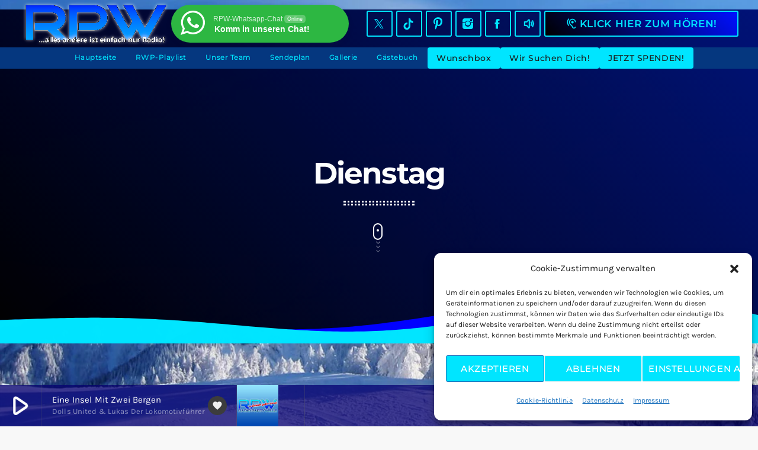

--- FILE ---
content_type: text/html; charset=UTF-8
request_url: https://www.radiopartywelle.com/schedulefilter/dienstag/
body_size: 19388
content:
<!doctype html>
<html class="no-js" lang="de">
	<head>
		<meta charset="UTF-8">
		<meta http-equiv="X-UA-Compatible" content="IE=edge">
		<meta name="viewport" content="width=device-width, initial-scale=1.0">
		<!-- WP HEAD -->
		<title>Dienstag &#8211; RPW &#8211; Radio Partywelle</title>
<meta name='robots' content='max-image-preview:large' />
<link rel='dns-prefetch' href='//widget.tagembed.com' />
<link rel='dns-prefetch' href='//maps.googleapis.com' />
<link rel='dns-prefetch' href='//www.google.com' />
<style id='wp-img-auto-sizes-contain-inline-css'>
img:is([sizes=auto i],[sizes^="auto," i]){contain-intrinsic-size:3000px 1500px}
/*# sourceURL=wp-img-auto-sizes-contain-inline-css */
</style>
<link rel='stylesheet' id='proradio-reaktions-style-css' href='https://www.radiopartywelle.com/wp-content/plugins/proradio-reaktions/assets/css/style.css?ver=PR.8.1' media='all' />
<link rel='stylesheet' id='reakticons-css' href='https://www.radiopartywelle.com/wp-content/plugins/proradio-reaktions/assets/reakticons/styles.css?ver=PR.8.1' media='all' />
<link rel='stylesheet' id='qt-socicon-css' href='https://www.radiopartywelle.com/wp-content/plugins/proradio-reaktions/assets/qt-socicon/styles.css?ver=PR.6.8.1' media='all' />
<link rel='stylesheet' id='proradio-chartvote-css' href='https://www.radiopartywelle.com/wp-content/plugins/proradio-chartvote/assets/css/proradio-chartvote.css?ver=PR.6.0.1' media='all' />
<style id='wp-emoji-styles-inline-css'>

	img.wp-smiley, img.emoji {
		display: inline !important;
		border: none !important;
		box-shadow: none !important;
		height: 1em !important;
		width: 1em !important;
		margin: 0 0.07em !important;
		vertical-align: -0.1em !important;
		background: none !important;
		padding: 0 !important;
	}
/*# sourceURL=wp-emoji-styles-inline-css */
</style>
<style id='classic-theme-styles-inline-css'>
/*! This file is auto-generated */
.wp-block-button__link{color:#fff;background-color:#32373c;border-radius:9999px;box-shadow:none;text-decoration:none;padding:calc(.667em + 2px) calc(1.333em + 2px);font-size:1.125em}.wp-block-file__button{background:#32373c;color:#fff;text-decoration:none}
/*# sourceURL=/wp-includes/css/classic-themes.min.css */
</style>
<link rel='stylesheet' id='nta-css-popup-css' href='https://www.radiopartywelle.com/wp-content/plugins/wp-whatsapp/assets/dist/css/style.css?ver=6.9' media='all' />
<style id='global-styles-inline-css'>
:root{--wp--preset--aspect-ratio--square: 1;--wp--preset--aspect-ratio--4-3: 4/3;--wp--preset--aspect-ratio--3-4: 3/4;--wp--preset--aspect-ratio--3-2: 3/2;--wp--preset--aspect-ratio--2-3: 2/3;--wp--preset--aspect-ratio--16-9: 16/9;--wp--preset--aspect-ratio--9-16: 9/16;--wp--preset--color--black: #000000;--wp--preset--color--cyan-bluish-gray: #abb8c3;--wp--preset--color--white: #ffffff;--wp--preset--color--pale-pink: #f78da7;--wp--preset--color--vivid-red: #cf2e2e;--wp--preset--color--luminous-vivid-orange: #ff6900;--wp--preset--color--luminous-vivid-amber: #fcb900;--wp--preset--color--light-green-cyan: #7bdcb5;--wp--preset--color--vivid-green-cyan: #00d084;--wp--preset--color--pale-cyan-blue: #8ed1fc;--wp--preset--color--vivid-cyan-blue: #0693e3;--wp--preset--color--vivid-purple: #9b51e0;--wp--preset--gradient--vivid-cyan-blue-to-vivid-purple: linear-gradient(135deg,rgb(6,147,227) 0%,rgb(155,81,224) 100%);--wp--preset--gradient--light-green-cyan-to-vivid-green-cyan: linear-gradient(135deg,rgb(122,220,180) 0%,rgb(0,208,130) 100%);--wp--preset--gradient--luminous-vivid-amber-to-luminous-vivid-orange: linear-gradient(135deg,rgb(252,185,0) 0%,rgb(255,105,0) 100%);--wp--preset--gradient--luminous-vivid-orange-to-vivid-red: linear-gradient(135deg,rgb(255,105,0) 0%,rgb(207,46,46) 100%);--wp--preset--gradient--very-light-gray-to-cyan-bluish-gray: linear-gradient(135deg,rgb(238,238,238) 0%,rgb(169,184,195) 100%);--wp--preset--gradient--cool-to-warm-spectrum: linear-gradient(135deg,rgb(74,234,220) 0%,rgb(151,120,209) 20%,rgb(207,42,186) 40%,rgb(238,44,130) 60%,rgb(251,105,98) 80%,rgb(254,248,76) 100%);--wp--preset--gradient--blush-light-purple: linear-gradient(135deg,rgb(255,206,236) 0%,rgb(152,150,240) 100%);--wp--preset--gradient--blush-bordeaux: linear-gradient(135deg,rgb(254,205,165) 0%,rgb(254,45,45) 50%,rgb(107,0,62) 100%);--wp--preset--gradient--luminous-dusk: linear-gradient(135deg,rgb(255,203,112) 0%,rgb(199,81,192) 50%,rgb(65,88,208) 100%);--wp--preset--gradient--pale-ocean: linear-gradient(135deg,rgb(255,245,203) 0%,rgb(182,227,212) 50%,rgb(51,167,181) 100%);--wp--preset--gradient--electric-grass: linear-gradient(135deg,rgb(202,248,128) 0%,rgb(113,206,126) 100%);--wp--preset--gradient--midnight: linear-gradient(135deg,rgb(2,3,129) 0%,rgb(40,116,252) 100%);--wp--preset--font-size--small: 13px;--wp--preset--font-size--medium: 20px;--wp--preset--font-size--large: 36px;--wp--preset--font-size--x-large: 42px;--wp--preset--spacing--20: 0.44rem;--wp--preset--spacing--30: 0.67rem;--wp--preset--spacing--40: 1rem;--wp--preset--spacing--50: 1.5rem;--wp--preset--spacing--60: 2.25rem;--wp--preset--spacing--70: 3.38rem;--wp--preset--spacing--80: 5.06rem;--wp--preset--shadow--natural: 6px 6px 9px rgba(0, 0, 0, 0.2);--wp--preset--shadow--deep: 12px 12px 50px rgba(0, 0, 0, 0.4);--wp--preset--shadow--sharp: 6px 6px 0px rgba(0, 0, 0, 0.2);--wp--preset--shadow--outlined: 6px 6px 0px -3px rgb(255, 255, 255), 6px 6px rgb(0, 0, 0);--wp--preset--shadow--crisp: 6px 6px 0px rgb(0, 0, 0);}:where(.is-layout-flex){gap: 0.5em;}:where(.is-layout-grid){gap: 0.5em;}body .is-layout-flex{display: flex;}.is-layout-flex{flex-wrap: wrap;align-items: center;}.is-layout-flex > :is(*, div){margin: 0;}body .is-layout-grid{display: grid;}.is-layout-grid > :is(*, div){margin: 0;}:where(.wp-block-columns.is-layout-flex){gap: 2em;}:where(.wp-block-columns.is-layout-grid){gap: 2em;}:where(.wp-block-post-template.is-layout-flex){gap: 1.25em;}:where(.wp-block-post-template.is-layout-grid){gap: 1.25em;}.has-black-color{color: var(--wp--preset--color--black) !important;}.has-cyan-bluish-gray-color{color: var(--wp--preset--color--cyan-bluish-gray) !important;}.has-white-color{color: var(--wp--preset--color--white) !important;}.has-pale-pink-color{color: var(--wp--preset--color--pale-pink) !important;}.has-vivid-red-color{color: var(--wp--preset--color--vivid-red) !important;}.has-luminous-vivid-orange-color{color: var(--wp--preset--color--luminous-vivid-orange) !important;}.has-luminous-vivid-amber-color{color: var(--wp--preset--color--luminous-vivid-amber) !important;}.has-light-green-cyan-color{color: var(--wp--preset--color--light-green-cyan) !important;}.has-vivid-green-cyan-color{color: var(--wp--preset--color--vivid-green-cyan) !important;}.has-pale-cyan-blue-color{color: var(--wp--preset--color--pale-cyan-blue) !important;}.has-vivid-cyan-blue-color{color: var(--wp--preset--color--vivid-cyan-blue) !important;}.has-vivid-purple-color{color: var(--wp--preset--color--vivid-purple) !important;}.has-black-background-color{background-color: var(--wp--preset--color--black) !important;}.has-cyan-bluish-gray-background-color{background-color: var(--wp--preset--color--cyan-bluish-gray) !important;}.has-white-background-color{background-color: var(--wp--preset--color--white) !important;}.has-pale-pink-background-color{background-color: var(--wp--preset--color--pale-pink) !important;}.has-vivid-red-background-color{background-color: var(--wp--preset--color--vivid-red) !important;}.has-luminous-vivid-orange-background-color{background-color: var(--wp--preset--color--luminous-vivid-orange) !important;}.has-luminous-vivid-amber-background-color{background-color: var(--wp--preset--color--luminous-vivid-amber) !important;}.has-light-green-cyan-background-color{background-color: var(--wp--preset--color--light-green-cyan) !important;}.has-vivid-green-cyan-background-color{background-color: var(--wp--preset--color--vivid-green-cyan) !important;}.has-pale-cyan-blue-background-color{background-color: var(--wp--preset--color--pale-cyan-blue) !important;}.has-vivid-cyan-blue-background-color{background-color: var(--wp--preset--color--vivid-cyan-blue) !important;}.has-vivid-purple-background-color{background-color: var(--wp--preset--color--vivid-purple) !important;}.has-black-border-color{border-color: var(--wp--preset--color--black) !important;}.has-cyan-bluish-gray-border-color{border-color: var(--wp--preset--color--cyan-bluish-gray) !important;}.has-white-border-color{border-color: var(--wp--preset--color--white) !important;}.has-pale-pink-border-color{border-color: var(--wp--preset--color--pale-pink) !important;}.has-vivid-red-border-color{border-color: var(--wp--preset--color--vivid-red) !important;}.has-luminous-vivid-orange-border-color{border-color: var(--wp--preset--color--luminous-vivid-orange) !important;}.has-luminous-vivid-amber-border-color{border-color: var(--wp--preset--color--luminous-vivid-amber) !important;}.has-light-green-cyan-border-color{border-color: var(--wp--preset--color--light-green-cyan) !important;}.has-vivid-green-cyan-border-color{border-color: var(--wp--preset--color--vivid-green-cyan) !important;}.has-pale-cyan-blue-border-color{border-color: var(--wp--preset--color--pale-cyan-blue) !important;}.has-vivid-cyan-blue-border-color{border-color: var(--wp--preset--color--vivid-cyan-blue) !important;}.has-vivid-purple-border-color{border-color: var(--wp--preset--color--vivid-purple) !important;}.has-vivid-cyan-blue-to-vivid-purple-gradient-background{background: var(--wp--preset--gradient--vivid-cyan-blue-to-vivid-purple) !important;}.has-light-green-cyan-to-vivid-green-cyan-gradient-background{background: var(--wp--preset--gradient--light-green-cyan-to-vivid-green-cyan) !important;}.has-luminous-vivid-amber-to-luminous-vivid-orange-gradient-background{background: var(--wp--preset--gradient--luminous-vivid-amber-to-luminous-vivid-orange) !important;}.has-luminous-vivid-orange-to-vivid-red-gradient-background{background: var(--wp--preset--gradient--luminous-vivid-orange-to-vivid-red) !important;}.has-very-light-gray-to-cyan-bluish-gray-gradient-background{background: var(--wp--preset--gradient--very-light-gray-to-cyan-bluish-gray) !important;}.has-cool-to-warm-spectrum-gradient-background{background: var(--wp--preset--gradient--cool-to-warm-spectrum) !important;}.has-blush-light-purple-gradient-background{background: var(--wp--preset--gradient--blush-light-purple) !important;}.has-blush-bordeaux-gradient-background{background: var(--wp--preset--gradient--blush-bordeaux) !important;}.has-luminous-dusk-gradient-background{background: var(--wp--preset--gradient--luminous-dusk) !important;}.has-pale-ocean-gradient-background{background: var(--wp--preset--gradient--pale-ocean) !important;}.has-electric-grass-gradient-background{background: var(--wp--preset--gradient--electric-grass) !important;}.has-midnight-gradient-background{background: var(--wp--preset--gradient--midnight) !important;}.has-small-font-size{font-size: var(--wp--preset--font-size--small) !important;}.has-medium-font-size{font-size: var(--wp--preset--font-size--medium) !important;}.has-large-font-size{font-size: var(--wp--preset--font-size--large) !important;}.has-x-large-font-size{font-size: var(--wp--preset--font-size--x-large) !important;}
:where(.wp-block-post-template.is-layout-flex){gap: 1.25em;}:where(.wp-block-post-template.is-layout-grid){gap: 1.25em;}
:where(.wp-block-term-template.is-layout-flex){gap: 1.25em;}:where(.wp-block-term-template.is-layout-grid){gap: 1.25em;}
:where(.wp-block-columns.is-layout-flex){gap: 2em;}:where(.wp-block-columns.is-layout-grid){gap: 2em;}
:root :where(.wp-block-pullquote){font-size: 1.5em;line-height: 1.6;}
/*# sourceURL=global-styles-inline-css */
</style>
<link rel='stylesheet' id='contact-form-7-css' href='https://www.radiopartywelle.com/wp-content/plugins/contact-form-7/includes/css/styles.css?ver=6.1.4' media='all' />
<link rel='stylesheet' id='t2gicons_frontend_Style-css' href='https://www.radiopartywelle.com/wp-content/plugins/icons2go/inc/../assets/css/t2gicons-frontend.css?ver=6.9' media='all' />
<link rel='stylesheet' id='t2gicons-entertainment-css' href='https://www.radiopartywelle.com/wp-content/plugins/icons2go/inc/../iconpacks/t2gicons-entertainment/styles.css?ver=6.9' media='all' />
<link rel='stylesheet' id='prdedications-css' href='https://www.radiopartywelle.com/wp-content/plugins/proradio-dedications/css/prdedications.css?ver=8.4' media='all' />
<link rel='stylesheet' id='elementor-frontend-css' href='https://www.radiopartywelle.com/wp-content/plugins/elementor/assets/css/frontend.min.css?ver=3.35.0-dev4' media='all' />
<link rel='stylesheet' id='elementor-post-2687-css' href='https://www.radiopartywelle.com/wp-content/uploads/elementor/css/post-2687.css?ver=1769751437' media='all' />
<link rel='stylesheet' id='prsidekick-css' href='https://www.radiopartywelle.com/wp-content/plugins/proradio-sidekick/css/prsidekick.css?ver=8.4' media='all' />
<link rel='stylesheet' id='QtswipeStyle-css' href='https://www.radiopartywelle.com/wp-content/plugins/proradio-swipebox/swipebox/NEW/css/swipebox.min.css?ver=6.9' media='all' />
<link rel='stylesheet' id='proradio-videogalleries-css' href='https://www.radiopartywelle.com/wp-content/plugins/proradio-videogalleries/assets/css/proradio-videogalleries.css?ver=PR.2.8' media='all' />
<link rel='stylesheet' id='qtPlacesStyle-css' href='https://www.radiopartywelle.com/wp-content/plugins/qt-places/inc/frontend/assets/styles.css?ver=6.9' media='all' />
<link rel='stylesheet' id='font-awesome-css' href='https://www.radiopartywelle.com/wp-content/plugins/elementor/assets/lib/font-awesome/css/font-awesome.min.css?ver=4.7.0' media='all' />
<link rel='stylesheet' id='qtmplayer-socicon-css' href='https://www.radiopartywelle.com/wp-content/plugins/qtmplayer/assets/css/qtmplayer.css?ver=PR.8.3' media='all' />
<link rel='stylesheet' id='cmplz-general-css' href='https://www.radiopartywelle.com/wp-content/plugins/complianz-gdpr/assets/css/cookieblocker.min.css?ver=1765949724' media='all' />
<link rel='stylesheet' id='elementor-icons-css' href='https://www.radiopartywelle.com/wp-content/plugins/elementor/assets/lib/eicons/css/elementor-icons.min.css?ver=5.47.0' media='all' />
<link rel='stylesheet' id='elementor-post-6-css' href='https://www.radiopartywelle.com/wp-content/uploads/elementor/css/post-6.css?ver=1769751437' media='all' />
<link rel='stylesheet' id='font-awesome-5-all-css' href='https://www.radiopartywelle.com/wp-content/plugins/elementor/assets/lib/font-awesome/css/all.min.css?ver=3.35.0-dev4' media='all' />
<link rel='stylesheet' id='font-awesome-4-shim-css' href='https://www.radiopartywelle.com/wp-content/plugins/elementor/assets/lib/font-awesome/css/v4-shims.min.css?ver=3.35.0-dev4' media='all' />
<link rel='stylesheet' id='prchat-css-css' href='https://www.radiopartywelle.com/wp-content/plugins/proradio-simplechat/assets/css/chat.css?ver=1.1' media='all' />
<link rel='stylesheet' id='material-icons-css' href='https://www.radiopartywelle.com/wp-content/themes/proradio/css/fonts/google-icons/material-icons.css?ver=8.4' media='all' />
<link rel='stylesheet' id='proradio-main-css' href='https://www.radiopartywelle.com/wp-content/themes/proradio/css/main-min.css?ver=8.4' media='all' />
<style id='proradio-main-inline-css'>
 .proradio-circlesanimation::before{background: rgba(2,40,255,0.52);}.proradio-circlesanimation::after{background: rgba(224,28,103,0);}.proradio-gradprimary{background: rgba(224,28,103,0); background: linear-gradient(45deg, #111618 0%, #2e3f4c 100%); filter: progid:DXImageTransform.Microsoft.gradient( startColorstr='#111618', endColorstr='#2e3f4c',GradientType=1 );}.proradio-gradaccent,.proradio-hov{background: linear-gradient(45deg, #ffffff 0%, #000000 100%);}.proradio-gradicon::before{background: #ffffff; background: linear-gradient(45deg, #ffffff 0%, #000000 100%); filter: progid:DXImageTransform.Microsoft.gradient( startColorstr='#ffffff', endColorstr='#000000',GradientType=1 ); color: #fff; /* No customizer required, always white */ }.proradio-post__title a{background-image: linear-gradient(to right, #ffffff 50%, #000000 100%, #fff 100%);}.proradio-stripes__accent{background-image: linear-gradient(135deg, #ffffff 12.50%, transparent 12.50%, transparent 50%, #ffffff 50%, #ffffff 62.50%, transparent 62.50%, transparent 100%); background-size: 5px 5px;}.proradio-menu-horizontal .proradio-menubar > li > ul li a{background-image: linear-gradient(45deg, #ffffff 0%,#000000 100%, #fff 100%);}  html body{text-rendering: geometricPrecision;}  h1, h2, h3, h4, h5, h6{text-rendering: geometricPrecision;}  .proradio-internal-menu,.proradio-capfont, label,.proradio-footer__copy,.proradio-scf,.proradio-btn,.proradio-caption,.proradio-itemmetas,.proradio-menu,.proradio-secondaryhead,.proradio-cats,.proradio-menu-tree , button, input[type="button"], input[type="submit"],.button,.proradio-meta,.proradio-readm,.proradio-navlink{text-rendering: geometricPrecision;}  
/*# sourceURL=proradio-main-inline-css */
</style>
<link rel='stylesheet' id='owl-carousel-css' href='https://www.radiopartywelle.com/wp-content/themes/proradio/components/owl-carousel/dist/assets/owl.carousel.min.css?ver=2.3.2' media='all' />
<link rel='stylesheet' id='proradio-css' href='https://www.radiopartywelle.com/wp-content/themes/proradio/style.css?ver=8.4' media='all' />
<link rel='stylesheet' id='qtmplayer-icons-css' href='https://www.radiopartywelle.com/wp-content/themes/proradio/css/fonts/qt-player-icons-v2/style.css?ver=20230818' media='all' />
<link rel='stylesheet' id='kirki-styles-static-css' href='https://www.radiopartywelle.com/wp-content/uploads/kirki/customizer-styles.css?ver=static-202601b135950' media='all' />
<link rel='stylesheet' id='elementor-gf-local-roboto-css' href='https://www.radiopartywelle.com/wp-content/uploads/elementor/google-fonts/css/roboto.css?ver=1736315239' media='all' />
<link rel='stylesheet' id='elementor-gf-local-robotoslab-css' href='https://www.radiopartywelle.com/wp-content/uploads/elementor/google-fonts/css/robotoslab.css?ver=1736315249' media='all' />
<script src="https://www.radiopartywelle.com/wp-includes/js/jquery/jquery.min.js?ver=3.7.1" id="jquery-core-js"></script>
<script src="https://www.radiopartywelle.com/wp-includes/js/jquery/jquery-migrate.min.js?ver=3.4.1" id="jquery-migrate-js"></script>
<script async src="https://www.radiopartywelle.com/wp-content/plugins/burst-statistics/assets/js/timeme/timeme.min.js?ver=1769146524" id="burst-timeme-js"></script>
<script async src="https://www.radiopartywelle.com/wp-content/uploads/burst/js/burst.min.js?ver=1769709304" id="burst-js"></script>
<script src="https://maps.googleapis.com/maps/api/js?ver=6.9" id="qt-google-maps-js"></script>
<script src="https://www.google.com/jsapi?ver=6.9" id="google-jsapi-js"></script>
<script src="https://www.radiopartywelle.com/wp-content/plugins/elementor-pro/assets/js/page-transitions.min.js?ver=3.34.4" id="page-transitions-js"></script>
<script src="https://www.radiopartywelle.com/wp-content/plugins/elementor/assets/lib/font-awesome/js/v4-shims.min.js?ver=3.35.0-dev4" id="font-awesome-4-shim-js"></script>
<link rel="https://api.w.org/" href="https://www.radiopartywelle.com/wp-json/" /><link rel="alternate" title="JSON" type="application/json" href="https://www.radiopartywelle.com/wp-json/wp/v2/schedulefilter/13" />		<meta property="og:type"		content="article" />
		<meta property="og:url"			content="https://www.radiopartywelle.com" />
		<meta property="og:title"		content="Header" />
		<meta property="og:image"	content="" />					<style>.cmplz-hidden {
					display: none !important;
				}</style><meta name="generator" content="Elementor 3.35.0-dev4; settings: css_print_method-external, google_font-enabled, font_display-swap">
<style>
#video-hintergrund-global {
position: fixed; /* Fixiert das Video relativ zum Browser-Fenster */
top: 0;
left: 0;
min-width: 100%;
min-height: 100%;
width: auto;
height: auto;
z-index: -999; /* Verschiebt das Video HINTER alle anderen Inhalte */
object-fit: cover; /* Stellt sicher, dass das Video den gesamten Bereich ausfüllt */
}

@media (max-width: 768px) { /* Wichtig für Mobilgeräte: Video ausblenden */
#video-hintergrund-global {
display: none;
}
}
</style>
			<style>
				.e-con.e-parent:nth-of-type(n+4):not(.e-lazyloaded):not(.e-no-lazyload),
				.e-con.e-parent:nth-of-type(n+4):not(.e-lazyloaded):not(.e-no-lazyload) * {
					background-image: none !important;
				}
				@media screen and (max-height: 1024px) {
					.e-con.e-parent:nth-of-type(n+3):not(.e-lazyloaded):not(.e-no-lazyload),
					.e-con.e-parent:nth-of-type(n+3):not(.e-lazyloaded):not(.e-no-lazyload) * {
						background-image: none !important;
					}
				}
				@media screen and (max-height: 640px) {
					.e-con.e-parent:nth-of-type(n+2):not(.e-lazyloaded):not(.e-no-lazyload),
					.e-con.e-parent:nth-of-type(n+2):not(.e-lazyloaded):not(.e-no-lazyload) * {
						background-image: none !important;
					}
				}
			</style>
			<style id="custom-background-css">
body.custom-background { background-image: url("https://www.radiopartywelle.com/wp-content/uploads/2024/03/Winterlandschaft.webp"); background-position: center center; background-size: cover; background-repeat: no-repeat; background-attachment: fixed; }
</style>
	<link rel="icon" href="https://www.radiopartywelle.com/wp-content/uploads/2023/04/cropped-rpwtuneinlogo-32x32.jpg" sizes="32x32" />
<link rel="icon" href="https://www.radiopartywelle.com/wp-content/uploads/2023/04/cropped-rpwtuneinlogo-192x192.jpg" sizes="192x192" />
<link rel="apple-touch-icon" href="https://www.radiopartywelle.com/wp-content/uploads/2023/04/cropped-rpwtuneinlogo-180x180.jpg" />
<meta name="msapplication-TileImage" content="https://www.radiopartywelle.com/wp-content/uploads/2023/04/cropped-rpwtuneinlogo-270x270.jpg" />
		<style id="wp-custom-css">
			/* Basis-Design: Leuchtend Türkis gefüllt, dunkle Schrift */
.button-neon a {
    /* Füllung mit deiner vollen Türkis-Farbe */
    background-color: #00e5ff !important;
    
    /* Rahmen entfernen für klare Form */
    border: none !important; 
    
    /* Dunkle Schrift für beste Lesbarkeit */
    color: #1a1a1a !important; 
    
    /* Optische Einstellungen */
    padding: 3px 8px !important;    
    font-size: 0.9em !important;    
    border-radius: 4px;                  
    transition: all 0.2s ease-in-out;
}

/* Hover-Effekt: Wechselt zu Dunkelblau/Königsblau */
.button-neon a:hover {
    /* Hintergrund wird Dunkelblau (oder dein Königsblau-Code) */
    background-color: #05377f !important; /* Tiefer, satter Blauton */
    
    /* Die Schrift wechselt zu Türkis, da der Hintergrund jetzt Dunkel ist */
    color: #00e5ff !important; 
    
    /* Starker Shadow, um die Interaktion zu betonen */
    box-shadow: 0 0 10px rgba(0, 229, 255, 1); 
}
.global-video-bg {
  /* Fixiert das Video relativ zum Browser-Fenster */
  position: fixed !important; 
  top: 0;
  left: 0;
  /* Das Video hinter alle anderen Inhalte schieben */
  z-index: -999; 
}

@media (max-width: 768px) {
  /* Das Video auf Mobilgeräten ausblenden, um Performance zu sparen */
  .global-video-bg {
    display: none !important;
  }
}		</style>
				<!-- MEGA FOOTER CUSTOMIZATIONS START ========= -->
		<style id="proradio-megafooter-styles">
				</style>
		<!-- MEGA FOOTER CUSTOMIZATIONS END ========= -->
		
	<!-- PLAYER CUSTOMIZATIONS start ========= -->

	<style>
			</style>

	<!-- PLAYER CUSTOMIZATIONS END ========= -->
	
			<!-- QT Taxonomy Backgorund plugin start ========= -->
		<style>

			[class$="-catid-118"]::before{background: #ffffff;} 		</style>
		<!-- QT Taxonomy Backgorund plugin END ========= -->
				<!-- WP HEAD END -->
	</head>
	<body data-cmplz=1 id="proradio-body" class="tax-schedulefilter term-dienstag term-13 custom-background wp-custom-logo wp-theme-proradio proradio-chartvote-downvote-on prsidekick-currenttrack-rank prsidekick-chart-rank qtmplayer__hide-audioblock qtmplayer__radio-autoselect qtmplayer-visibility-- proradio-body proradio-unscrolled proradio-menu-transp proradio-menu-stick proradio-ajax-pageload proradio-ajax-body-preloader proradio-features-protection--enabled elementor-beta proradio-fx-3dheader elementor-default elementor-kit-6" data-scrollbar data-proradio-autorefreshenabled="60" data-burst_id="13" data-burst_type="tax">
				<div id="proradio-global" class="proradio-global proradio-global__sticky">
			<!-- PLAYER SETTINGS: footer --><div id="proradio-playercontainer" class="proradio-playercontainer proradio-playercontainer--footer proradio-playercontainer--regular">
		<div id="qtmplayer-container" class="qtmplayer__container qtmplayer__container--footer">
		<div id="qtmplayer" class="qtmplayer qtmplayer-scrollbarstyle  qtmplayer--precision" 
			data-qtmplayer-reconnect="1" 
			data-qtmplayer-bufferinglabel="Connection lost, reconnecting..." 
			data-qtmplayer-bufferingfail="Unable to reconnect. Please click play to try again." 

			data-qtmplayer-detailedwaveform="1" data-qtmplayer-startvol="50" data-qtmplayer-debugger="0" data-artwork="1"  data-showplayer="" data-analyzer="" data-autoplay="0" data-hiquality="" data-qtmplayer-api="https://www.radiopartywelle.com/?qtmplayer_json_data=" data-qtmplayer-smflash="https://www.radiopartywelle.com/wp-content/plugins/qtmplayer/assets/soundmanager/swf/">
			<div id="qtmplayer-controls"  class="qtmplayer__controls" data-hidetimeout="1000">
	<div class="qtmplayer__controllayer">
		<div class="qtmplayer__basic">
			<a id="qtmplayerPlay" data-qtmplayer-playbtn class="qtmplayer__play qtmplayer-btn-secondary">
				<i class="material-icons" aria-label="Abspielen">play_arrow</i>
				<i id="qtmplayerNotif" data-qtmplayerNotif class="qtmplayer__notification"></i>
			</a>
			<div class="qtmplayer__songdata">
				<p class="qtmplayer__title proradio-marquee"></p>
				<p class="qtmplayer__artist proradio-marquee"></p>
			</div>
			<span data-playeropen class="qtmplayer__openbtn"><i class="material-icons">keyboard_arrow_right</i></span>
		</div>
		<div class="qtmplayer__advanced">
			<div class="qtmplayer__covercontainer">
				<a class="qtmplayer__cover"></a>
			</div>
			<div class="qtmplayer__songdatam">
				<p class="qtmplayer__title"></p>
				<p class="qtmplayer__artist"></p>
			</div>


			<div class="qtmplayer__stats">
	<p class="qtmplayer-listeners">Listeners: <span ></span></p>
	<p class="qtmplayer-listener_peak">Top-Hörer: <span ></span></p>
</div>
			<div class="qtmplayer__actions">
									<span class="qtmplayer__spacer"></span>
									<span class="qtmplayer__prev" data-control="prev">
					<i class='material-icons' aria-label="Zurück">skip_previous</i>
				</span>
				<a data-qtmplayer-playbtn class="qtmplayer__playmob">
					<i class="material-icons" aria-hidden="true">play_arrow</i>
					<i id="qtmplayerNotifM" data-qtmplayerNotif class="qtmplayer__notification qtmplayer-content-secondary"></i>
				</a>
				<span class="qtmplayer__next" data-control="next">
					<i class='material-icons' aria-label="Weiter">skip_next</i>
				</span>
				<a id="qtmplayerCart" aria-label="Track-Seite öffnen" href="#" target="_blank" class="qtmplayer__cart ">
					<i class='material-icons'></i>
				</a>
			</div>
			<div class="qtmplayer__trackcontainer">
				<div id="qtmplayerTrackControl" data-qtmplayer-trackcontrol class="qtmplayer__track">
					<span id="qtmplayerTime" class="qtmplayer__time" aria-label="Zeit">00:00</span>
					<span id="qtmplayerDuration" class="qtmplayer__length" aria-label="Dauer">00:00</span>
					<span id="qtmplayerTrackAdv" class="qtmplayer-track-adv qtmplayer-tbg"></span>
					<span id="qtMplayerBuffer" class="qtmplayer-track-adv qtmplayer-buffer"></span>
					<span id="qtMplayerTadv" data-qtmplayer-trackadv class="qtmplayer-track-adv qtmplayer-content-accent"></span>
					<span id="qtMplayerMiniCue" data-qtmplayer-minicue class="qtmplayer-track-minicue"></span>
											<div id="qtmplayerWaveform" class="qtmplayer__fullwaveform qtmplayer__fullwaveform--large" data-qtmplayer-color="#0000ff" data-qtmplayer-color-clone="#ff0000">
						</div>
										</div>
			</div>
									<span class="qtmplayer__plclose qtmplayer__plclose__adv" data-playeropen>
				<i class='material-icons' aria-label="Close playlist">chevron_left</i>
			</span>
						<div class="qtmplayer__bgimg"></div>
		</div>
	</div>
</div>
<div id="qtmplayer-playlistcontainer" class="qtmplayer__playlistcontainer qtmplayer-content-primary">
	<span class="qtmplayer__plclose" data-playlistopen>
		<i class='material-icons' aria-label="Abspielen" aria-hidden="true">chevron_left</i>
	</span>
	<div class="qtmplayer__playlistmaster">
		<div class="qtmplayer-column-left">
			<div id="qtmplayer-cover" class="qtmplayer__album">
				<a href="#" class="qtmplayer-btn qtmplayer-btn-ghost qtmplayer-btn-l qtmplayer-albumlink">Zum Album gehen</a>
			</div>
		</div>
		<div id="qtmplayer-playlist" class="qtmplayer__playlist qtmplayer-content-primary qtmplayer-column-right">
			<ul class="qtmplayer-playlist">
					<li class="qtmplayer-trackitem ">
		<img src="https://www.radiopartywelle.com/wp-content/uploads/2023/04/rpwtuneinlogo-100x100.jpg" alt="cover">		<span 			data-qtmplayer-qtmpid="7"
						data-qtmplayer-cover="https://www.radiopartywelle.com/wp-content/uploads/2023/04/rpwtuneinlogo-370x370.jpg"
						data-qtmplayer-file="https://www.rpwstream.com/live"
						data-qtmplayer-file_mobile="https://www.rpwstream.com/livelow"
						data-qtmplayer-title="Radio Partywelle"
						data-qtmplayer-artist="... einfach gute Laune!"
						data-qtmplayer-link="https://www.radiopartywelle.com/radiochannel/radio-partywelle/"
						data-qtmplayer-buylink="https://www.radiopartywelle.com/radiochannel/radio-partywelle/"
						data-qtmplayer-icon="radio"
						data-qtmplayer-type="radio"
						data-qtmplayer-servertype="type-icecast"
						data-qtmplayer-icecasturl="https://www.rpwstream.com/status-json.xsl"
			 class="qtmplayer-play qtmplayer-link-sec qtmplayer-play-btn"><i class='material-icons' aria-label="Abspielen">play_arrow</i></span>
		<p>
			<span class="qtmplayer-tit">Radio Partywelle</span>
			<span class="qtmplayer-art">... einfach gute Laune!</span>
		</p>
	</li>
				</ul>
		</div>
	</div>
</div>
		</div>
			</div>
	</div>
<div id="proradio-headerbar" class="proradio-headerbar  proradio-headerbar__sticky "  data-proradio-stickyheader >
		<div id="proradio-headerbar-content" class="proradio-headerbar__content proradio-paper">
		<div id="proradio-menu" class="proradio-menu proradio-paper">
	<div class="proradio-menu__cont">
		<h3 class="proradio-menu__logo proradio-left">
			<a class="proradio-logolink" href="https://www.radiopartywelle.com/" aria-label="Vimeo-Link">
						<img src="https://www.radiopartywelle.com/wp-content/uploads/2023/06/RPW-Logo-2024_einfach_weiss_final.png" class="proradio-logo_header_mob" alt="RPW &#8211; Radio Partywelle">
				<img src="https://www.radiopartywelle.com/wp-content/uploads/2023/06/RPW-Logo-2024_einfach_weiss_final.png" class="proradio-logo_header" alt="RPW &#8211; Radio Partywelle">
				<img src="https://www.radiopartywelle.com/wp-content/uploads/2023/06/RPW-Logo-2024_einfach_weiss_final.png" class="proradio-logo_header_transparent" alt="RPW &#8211; Radio Partywelle">
					</a>
		</h3>

			<div class="proradio-adsslot proradio-hide-on-large-and-down">
		<div class="nta_wa_button" data-id="35304" data-info="{&quot;name&quot;:&quot;RPW-Whatsapp-Chat&quot;,&quot;info&quot;:{&quot;number&quot;:&quot;https:\/\/chat.whatsapp.com\/JzYjJZsaJsGDKpoI6oawme&quot;,&quot;title&quot;:&quot;Whatsapp-Chat&quot;,&quot;predefinedText&quot;:&quot;Komm in unseren Whatsapp-Chat!&quot;,&quot;willBeBackText&quot;:&quot;I will be back in [njwa_time_work]&quot;,&quot;dayOffsText&quot;:&quot;I will be back soon&quot;,&quot;isAlwaysAvailable&quot;:&quot;ON&quot;,&quot;daysOfWeekWorking&quot;:{&quot;sunday&quot;:{&quot;isWorkingOnDay&quot;:&quot;OFF&quot;,&quot;workHours&quot;:[{&quot;startTime&quot;:&quot;08:00&quot;,&quot;endTime&quot;:&quot;17:30&quot;}]},&quot;monday&quot;:{&quot;isWorkingOnDay&quot;:&quot;OFF&quot;,&quot;workHours&quot;:[{&quot;startTime&quot;:&quot;08:00&quot;,&quot;endTime&quot;:&quot;17:30&quot;}]},&quot;tuesday&quot;:{&quot;isWorkingOnDay&quot;:&quot;OFF&quot;,&quot;workHours&quot;:[{&quot;startTime&quot;:&quot;08:00&quot;,&quot;endTime&quot;:&quot;17:30&quot;}]},&quot;wednesday&quot;:{&quot;isWorkingOnDay&quot;:&quot;OFF&quot;,&quot;workHours&quot;:[{&quot;startTime&quot;:&quot;08:00&quot;,&quot;endTime&quot;:&quot;17:30&quot;}]},&quot;thursday&quot;:{&quot;isWorkingOnDay&quot;:&quot;OFF&quot;,&quot;workHours&quot;:[{&quot;startTime&quot;:&quot;08:00&quot;,&quot;endTime&quot;:&quot;17:30&quot;}]},&quot;friday&quot;:{&quot;isWorkingOnDay&quot;:&quot;OFF&quot;,&quot;workHours&quot;:[{&quot;startTime&quot;:&quot;08:00&quot;,&quot;endTime&quot;:&quot;17:30&quot;}]},&quot;saturday&quot;:{&quot;isWorkingOnDay&quot;:&quot;OFF&quot;,&quot;workHours&quot;:[{&quot;startTime&quot;:&quot;08:00&quot;,&quot;endTime&quot;:&quot;17:30&quot;}]}}},&quot;styles&quot;:{&quot;type&quot;:&quot;round&quot;,&quot;backgroundColor&quot;:&quot;#2DB742&quot;,&quot;textColor&quot;:&quot;#fff&quot;,&quot;label&quot;:&quot;Komm in unseren Chat!&quot;,&quot;width&quot;:300,&quot;height&quot;:64},&quot;avatar&quot;:false,&quot;options&quot;:{&quot;display&quot;:{&quot;displayCondition&quot;:&quot;showAllPage&quot;,&quot;includePages&quot;:[],&quot;excludePages&quot;:[],&quot;includePosts&quot;:[],&quot;showOnDesktop&quot;:&quot;OFF&quot;,&quot;showOnMobile&quot;:&quot;OFF&quot;,&quot;time_symbols&quot;:&quot;h:m&quot;},&quot;styles&quot;:{&quot;title&quot;:&quot;Whatsapp-Chat&quot;,&quot;responseText&quot;:&quot;Komm in unseren Chat!\r\n\r\n&nbsp;&quot;,&quot;description&quot;:&quot;Hi! Sch\u00f6n, dass du am Whatapp-Chat teilnehmen m\u00f6chtest!&quot;,&quot;backgroundColor&quot;:&quot;#2db742&quot;,&quot;textColor&quot;:&quot;#fff&quot;,&quot;titleSize&quot;:&quot;18&quot;,&quot;accountNameSize&quot;:&quot;14&quot;,&quot;descriptionTextSize&quot;:&quot;12&quot;,&quot;regularTextSize&quot;:&quot;11&quot;,&quot;scrollHeight&quot;:&quot;500&quot;,&quot;isShowScroll&quot;:&quot;OFF&quot;,&quot;isShowResponseText&quot;:&quot;OFF&quot;,&quot;btnLabel&quot;:&quot;Hier geht&#039;s zum Chat!&quot;,&quot;btnLabelWidth&quot;:&quot;156&quot;,&quot;btnPosition&quot;:&quot;right&quot;,&quot;btnLeftDistance&quot;:&quot;30&quot;,&quot;btnRightDistance&quot;:&quot;30&quot;,&quot;btnBottomDistance&quot;:&quot;81&quot;,&quot;isShowBtnLabel&quot;:&quot;OFF&quot;,&quot;isShowGDPR&quot;:&quot;OFF&quot;,&quot;gdprContent&quot;:&quot;Please accept our &lt;a href=\&quot;https:\/\/ninjateam.org\/privacy-policy\/\&quot;&gt;privacy policy&lt;\/a&gt; first to start a conversation.&quot;},&quot;analytics&quot;:{&quot;enabledGoogle&quot;:&quot;OFF&quot;,&quot;enabledFacebook&quot;:&quot;OFF&quot;,&quot;enabledGoogleGA4&quot;:&quot;OFF&quot;}},&quot;gdprStatus&quot;:false,&quot;defaultAvatar&quot;:&quot;https:\/\/www.radiopartywelle.com\/wp-content\/plugins\/wp-whatsapp\/assets\/img\/whatsapp_logo.svg&quot;}"></div>	</div>
	
					<nav id="proradio-menunav" class="proradio-menu-horizontal proradio-menu-horizontal--double">
				<div class="proradio-menu-horizontal_c">
					<ul id="proradio-menubar" class="proradio-menubar proradio-menubar-double proradio-menustyle-classic">
					<li id="menu-item-442" class="menu-item menu-item-type-post_type menu-item-object-page menu-item-home menu-item-442"><a href="https://www.radiopartywelle.com/"><span>Hauptseite</span></a></li>
<li id="menu-item-8776" class="menu-item menu-item-type-post_type menu-item-object-page menu-item-8776"><a href="https://www.radiopartywelle.com/playlist/"><span>RWP-Playlist</span></a></li>
<li id="menu-item-8804" class="menu-item menu-item-type-post_type menu-item-object-page menu-item-8804"><a href="https://www.radiopartywelle.com/team/"><span>Unser Team</span></a></li>
<li id="menu-item-8816" class="menu-item menu-item-type-post_type menu-item-object-page menu-item-8816"><a href="https://www.radiopartywelle.com/rpw-sendeplan/"><span>Sendeplan</span></a></li>
<li id="menu-item-1394" class="menu-item menu-item-type-custom menu-item-object-custom menu-item-1394"><a target="_blank" href="https://www.radiopartywelle.com/gallery/"><span>Gallerie</span></a></li>
<li id="menu-item-2502" class="menu-item menu-item-type-custom menu-item-object-custom menu-item-2502"><a target="_blank" href="https://www.radiopartywelle.com/guestbook/"><span>Gästebuch</span></a></li>
<li id="menu-item-8829" class="button-neon menu-item menu-item-type-post_type menu-item-object-page menu-item-8829"><a href="https://www.radiopartywelle.com/wunschbox/"><span>Wunschbox</span></a></li>
<li id="menu-item-8836" class="button-neon menu-item menu-item-type-post_type menu-item-object-page menu-item-8836"><a href="https://www.radiopartywelle.com/wir-suchen-dich/"><span>Wir suchen dich!</span></a></li>
<li id="menu-item-35432" class="button-neon menu-item menu-item-type-post_type menu-item-object-page menu-item-35432"><a href="https://www.radiopartywelle.com/spende-jetzt/"><span>JETZT SPENDEN!</span></a></li>
					</ul>
				</div>
			</nav>
				
		<div class="proradio-menubtns">
			<div class="proradio-menubtns__c">
											<a href="https://twitter.com/radiopartywelle?lang=de" class="proradio-btn proradio-btn__r qt-disableembedding proradio-soc-icon" target="_blank" aria-label="X (Twitter)" ><i class="qt-socicon-twitter qt-socialicon" aria-hidden="true"></i></a>
																<a href="https://www.tiktok.com/@radiopartywelle" class="proradio-btn proradio-btn__r qt-disableembedding proradio-soc-icon" target="_blank" aria-label="TikTok" ><i class="qt-socicon-tiktok qt-socialicon" aria-hidden="true"></i></a>
																<a href="https://www.pinterest.de/radiopartywelle/" class="proradio-btn proradio-btn__r qt-disableembedding proradio-soc-icon" target="_blank" aria-label="Pinterest" ><i class="qt-socicon-pinterest qt-socialicon" aria-hidden="true"></i></a>
																<a href="https://www.instagram.com/radio_partywelle/" class="proradio-btn proradio-btn__r qt-disableembedding proradio-soc-icon" target="_blank" aria-label="Instagram" ><i class="qt-socicon-instagram qt-socialicon" aria-hidden="true"></i></a>
																<a href="https://www.facebook.com/radiopartywelle" class="proradio-btn proradio-btn__r qt-disableembedding proradio-soc-icon" target="_blank" aria-label="Facebook" ><i class="qt-socicon-facebook qt-socialicon" aria-hidden="true"></i></a>
								<a href="#" class="proradio-btn proradio-overlayopen-menu proradio-btn__r proradio-hide-on-large-only" data-proradio-switch="proradio-overlayopen" data-proradio-target="#proradio-body"><span></span><i class="material-icons" aria-label="Menü öffnen">menu</i></a>		<div class="qtmplayer__volume qtmplayer-content-primary-light proradio-btn proradio-btn__r proradio-hide-on-large-and-down ">
			<i data-qtmplayer-vicon class="material-icons" aria-label="Stummschalten oder entstummen">volume_up</i>
			<div class="qtmplayer__vcontainer">
				<div data-qtmplayer-vcontrol class="qtmplayer__vcontrol">
					<span data-qtmplayer-vtrack class="qtmplayer__vtrack"></span>
					<span data-qtmplayer-vfill class="qtmplayer__vfill"></span>
					<span data-qtmplayer-vball class="qtmplayer-track-minicue qtmplayer__vball"></span>
				</div>
			</div>
		</div>
		<a id="proradioCta" data-width=380 data-height=560 target=_blank class="proradio-btn proradio-btn-primary  proradio-btn-ctaheader proradio-hide-on-small-only  proradio-popupwindow proradio-icon-l"  href="https://www.radiopartywelle.com?proradio-popup=1"><i class="material-icons" aria-hidden="true">hearing</i> Klick hier zum hören!</a>			</div>

		</div>


		


	</div>

	</div>
	</div>
</div>
<nav id="proradio-overlay" class="proradio-overlay proradio-paper proradio-overlay--fadein">
	<div class="proradio-overlay__closebar">

	
	 <span class="proradio-btn proradio-btn__r"  data-proradio-switch="proradio-overlayopen" data-proradio-target="#proradio-body"> <i class="material-icons">close</i></span>
	</div>


		<div class="proradio-hide-on-large-only">
			<div class="proradio-sidebar__offcanvas">
	<a id="proradioCta" target=_blank class="proradio-btn proradio-btn-primary proradio-btn__full proradio-btn-ctaheader proradio-hide-on-med-and-up  proradio-icon-l"  href="https://www.radiopartywelle.com?proradio-popup=1"><i class="material-icons" aria-hidden="true">hearing</i> Klick hier zum hören!</a>
	</div>
						<ul id="proradio-menu-tree-default" class=" proradio-menu-tree">
				<li class="menu-item menu-item-type-post_type menu-item-object-page menu-item-home menu-item-442"><a href="https://www.radiopartywelle.com/"><span>Hauptseite</span></a></li>
<li class="menu-item menu-item-type-post_type menu-item-object-page menu-item-8776"><a href="https://www.radiopartywelle.com/playlist/"><span>RWP-Playlist</span></a></li>
<li class="menu-item menu-item-type-post_type menu-item-object-page menu-item-8804"><a href="https://www.radiopartywelle.com/team/"><span>Unser Team</span></a></li>
<li class="menu-item menu-item-type-post_type menu-item-object-page menu-item-8816"><a href="https://www.radiopartywelle.com/rpw-sendeplan/"><span>Sendeplan</span></a></li>
<li class="menu-item menu-item-type-custom menu-item-object-custom menu-item-1394"><a target="_blank" href="https://www.radiopartywelle.com/gallery/"><span>Gallerie</span></a></li>
<li class="menu-item menu-item-type-custom menu-item-object-custom menu-item-2502"><a target="_blank" href="https://www.radiopartywelle.com/guestbook/"><span>Gästebuch</span></a></li>
<li class="button-neon menu-item menu-item-type-post_type menu-item-object-page menu-item-8829"><a href="https://www.radiopartywelle.com/wunschbox/"><span>Wunschbox</span></a></li>
<li class="button-neon menu-item menu-item-type-post_type menu-item-object-page menu-item-8836"><a href="https://www.radiopartywelle.com/wir-suchen-dich/"><span>Wir suchen dich!</span></a></li>
<li class="button-neon menu-item menu-item-type-post_type menu-item-object-page menu-item-35432"><a href="https://www.radiopartywelle.com/spende-jetzt/"><span>JETZT SPENDEN!</span></a></li>
			</ul>
				</div>
		<div class="proradio-hide-on-large-and-down">
			</div>
	

	</nav>
<div class="proradio-overlay__pagemask" data-proradio-switch="proradio-overlayopen" data-proradio-target="#proradio-body"></div>














			
			<div id="proradio-ajax-master" class="proradio-master">				<div class="proradio-infoajax" data-proradio-pageid="7" data-proradio-posttype="radiochannel">
								</div>
				<div id="proradio-pagecontent" class="proradio-pagecontent">
		<div class="proradio-pageheader proradio-pageheader--animate proradio-primary ">
		<div class="proradio-pageheader__contents proradio-negative">
			<div class="proradio-container">
				<h1 class="proradio-pagecaption proradio-glitchtxt"  data-proradio-text="Dienstag ">Dienstag </h1>
				<p class="proradio-meta"></p>					<i class="proradio-decor proradio-center"></i>
				</div>
				<div class="proradio-mscroll-container">
		<a id="proradio-scroller-cue" href="#proradio-scroller-cue" class="proradio-mscroll">
			<div class="proradio-mscroll__mouse">
				<div class="proradio-mscroll__wheel"></div>
			</div>
			<div>
				<span class="proradio-mscroll__arrows proradio-mscroll__unu"></span>
				<span class="proradio-mscroll__arrows proradio-mscroll__doi"></span>
				<span class="proradio-mscroll__arrows proradio-mscroll__trei"></span>
			</div>
		</a>
	</div>
			</div>
		 
<div class="proradio-grad-layer"></div>
	<div class="proradio-dark-layer"></div>
	<div class="proradio-waterwave proradio-waterwave--l1">
	  	<canvas class="proradio-waterwave__canvas" data-waterwave-color="#0000ff" data-waterwave-speed="0.3"></canvas>
	</div>
	<div class="proradio-waterwave proradio-waterwave--l2">
	  	<canvas class="proradio-waterwave__canvas" data-waterwave-color="#00e5ff" data-waterwave-speed="0.5"></canvas>
	</div>
		</div>
		<div class="proradio-maincontent proradio-bg">
				<div class="proradio-section">
			<div class="proradio-container">

								
				<div id="proradio-loop" class="proradio-row">
												<h3>Es tut uns leid, hier ist nichts</h3>
										</div>
							</div>
		</div>
	</div>
</div>
	
						<div id="proradio-footer" class="proradio-footer">
					
	<div id="proradio-copybar" class="proradio-footer__copy proradio-primary">
		<div class="proradio-container">
							<p>Copyright by RPW - Radio Partywelle © 2012-2025 - Alle Rechte vorbehalten!</p>
								<ul class="proradio-menubar proradio-menubar__footer">
					<li id="menu-item-573" class="menu-item menu-item-type-post_type menu-item-object-page menu-item-573"><a href="https://www.radiopartywelle.com/cookie-richtlinie-eu/"><span>Cookie-Richtlinie (EU)</span></a></li>
<li id="menu-item-582" class="menu-item menu-item-type-post_type menu-item-object-page menu-item-privacy-policy menu-item-582"><a rel="privacy-policy" href="https://www.radiopartywelle.com/datemschutz/"><span>Datenschutz</span></a></li>
<li id="menu-item-577" class="menu-item menu-item-type-post_type menu-item-object-page menu-item-577"><a href="https://www.radiopartywelle.com/impressum/"><span>Impressum</span></a></li>
<li id="menu-item-1747" class="menu-item menu-item-type-post_type menu-item-object-page menu-item-1747"><a href="https://www.radiopartywelle.com/geschaeftsbedingungen/"><span>Geschäftsbedingungen</span></a></li>

													 <li class="proradio-menubar__footer__separator"></li>
								 										<li class="proradio-social"><a href="https://twitter.com/radiopartywelle?lang=de" class="qt-disableembedding proradio-soc-icon" target="_blank" aria-label="X (Twitter)" ><i class="qt-socicon-twitter qt-socialicon" aria-hidden="true"></i></a></li>
																				<li class="proradio-social"><a href="https://www.tiktok.com/@radiopartywelle" class="qt-disableembedding proradio-soc-icon" target="_blank" aria-label="TikTok" ><i class="qt-socicon-tiktok qt-socialicon" aria-hidden="true"></i></a></li>
																				<li class="proradio-social"><a href="https://www.pinterest.de/radiopartywelle/" class="qt-disableembedding proradio-soc-icon" target="_blank" aria-label="Pinterest" ><i class="qt-socicon-pinterest qt-socialicon" aria-hidden="true"></i></a></li>
																				<li class="proradio-social"><a href="https://www.instagram.com/radio_partywelle/" class="qt-disableembedding proradio-soc-icon" target="_blank" aria-label="Instagram" ><i class="qt-socicon-instagram qt-socialicon" aria-hidden="true"></i></a></li>
																				<li class="proradio-social"><a href="https://www.facebook.com/radiopartywelle" class="qt-disableembedding proradio-soc-icon" target="_blank" aria-label="Facebook" ><i class="qt-socicon-facebook qt-socialicon" aria-hidden="true"></i></a></li>
										
				</ul>
						</div>
	</div>
				</div>

			
			




		</div><!-- end of .proradio-master (ajax) -->



		<!-- Ajax page loader Preloader -->
				<div class="proradio-apl-preloader proradio-apl-preloader__v2" 
			style="--proradio-apl-bg:#000000; --proradio-apl-color:#00ffff"
			data-apl-preloader="1" 
			data-apl-changeloader="1" 
			data-apl-version="v2">
			<div class="proradio-apl-preloader__spinner">
				<!-- CSS Loader Pro Radio -->
			</div>
		</div>
		
		


	</div><!-- end of .proradio-globacontainer -->



	
	
			<div class="proradio-player-footer-placeholder proradio-placeholder--regular">
				</div>
		
	<div class="proradio-fx-container"><!-- Special filters container -->
		</div>


	

	
	


	<script type="speculationrules">
{"prefetch":[{"source":"document","where":{"and":[{"href_matches":"/*"},{"not":{"href_matches":["/wp-*.php","/wp-admin/*","/wp-content/uploads/*","/wp-content/*","/wp-content/plugins/*","/wp-content/themes/proradio/*","/*\\?(.+)"]}},{"not":{"selector_matches":"a[rel~=\"nofollow\"]"}},{"not":{"selector_matches":".no-prefetch, .no-prefetch a"}}]},"eagerness":"conservative"}]}
</script>
        <div id="qt-ajax-customscript-url" class="qt-hidden" data-customscripturl="https://www.radiopartywelle.com/schedulefilter/dienstag/?qt-ajax-pageload-custom=output"></div>
        <div id="qtmplayer-radiofeed-proxyurl" class="qt-hidden" data-proxyurl="https://www.radiopartywelle.com"></div> 
<!-- Consent Management powered by Complianz | GDPR/CCPA Cookie Consent https://wordpress.org/plugins/complianz-gdpr -->
<div id="cmplz-cookiebanner-container"><div class="cmplz-cookiebanner cmplz-hidden banner-1 bottom-right-view-preferences optin cmplz-bottom-right cmplz-categories-type-view-preferences" aria-modal="true" data-nosnippet="true" role="dialog" aria-live="polite" aria-labelledby="cmplz-header-1-optin" aria-describedby="cmplz-message-1-optin">
	<div class="cmplz-header">
		<div class="cmplz-logo"></div>
		<div class="cmplz-title" id="cmplz-header-1-optin">Cookie-Zustimmung verwalten</div>
		<div class="cmplz-close" tabindex="0" role="button" aria-label="Dialog schließen">
			<svg aria-hidden="true" focusable="false" data-prefix="fas" data-icon="times" class="svg-inline--fa fa-times fa-w-11" role="img" xmlns="http://www.w3.org/2000/svg" viewBox="0 0 352 512"><path fill="currentColor" d="M242.72 256l100.07-100.07c12.28-12.28 12.28-32.19 0-44.48l-22.24-22.24c-12.28-12.28-32.19-12.28-44.48 0L176 189.28 75.93 89.21c-12.28-12.28-32.19-12.28-44.48 0L9.21 111.45c-12.28 12.28-12.28 32.19 0 44.48L109.28 256 9.21 356.07c-12.28 12.28-12.28 32.19 0 44.48l22.24 22.24c12.28 12.28 32.2 12.28 44.48 0L176 322.72l100.07 100.07c12.28 12.28 32.2 12.28 44.48 0l22.24-22.24c12.28-12.28 12.28-32.19 0-44.48L242.72 256z"></path></svg>
		</div>
	</div>

	<div class="cmplz-divider cmplz-divider-header"></div>
	<div class="cmplz-body">
		<div class="cmplz-message" id="cmplz-message-1-optin">Um dir ein optimales Erlebnis zu bieten, verwenden wir Technologien wie Cookies, um Geräteinformationen zu speichern und/oder darauf zuzugreifen. Wenn du diesen Technologien zustimmst, können wir Daten wie das Surfverhalten oder eindeutige IDs auf dieser Website verarbeiten. Wenn du deine Zustimmung nicht erteilst oder zurückziehst, können bestimmte Merkmale und Funktionen beeinträchtigt werden.</div>
		<!-- categories start -->
		<div class="cmplz-categories">
			<details class="cmplz-category cmplz-functional" >
				<summary>
						<span class="cmplz-category-header">
							<span class="cmplz-category-title">Funktional</span>
							<span class='cmplz-always-active'>
								<span class="cmplz-banner-checkbox">
									<input type="checkbox"
										   id="cmplz-functional-optin"
										   data-category="cmplz_functional"
										   class="cmplz-consent-checkbox cmplz-functional"
										   size="40"
										   value="1"/>
									<label class="cmplz-label" for="cmplz-functional-optin"><span class="screen-reader-text">Funktional</span></label>
								</span>
								Immer aktiv							</span>
							<span class="cmplz-icon cmplz-open">
								<svg xmlns="http://www.w3.org/2000/svg" viewBox="0 0 448 512"  height="18" ><path d="M224 416c-8.188 0-16.38-3.125-22.62-9.375l-192-192c-12.5-12.5-12.5-32.75 0-45.25s32.75-12.5 45.25 0L224 338.8l169.4-169.4c12.5-12.5 32.75-12.5 45.25 0s12.5 32.75 0 45.25l-192 192C240.4 412.9 232.2 416 224 416z"/></svg>
							</span>
						</span>
				</summary>
				<div class="cmplz-description">
					<span class="cmplz-description-functional">Die technische Speicherung oder der Zugang ist unbedingt erforderlich für den rechtmäßigen Zweck, die Nutzung eines bestimmten Dienstes zu ermöglichen, der vom Teilnehmer oder Nutzer ausdrücklich gewünscht wird, oder für den alleinigen Zweck, die Übertragung einer Nachricht über ein elektronisches Kommunikationsnetz durchzuführen.</span>
				</div>
			</details>

			<details class="cmplz-category cmplz-preferences" >
				<summary>
						<span class="cmplz-category-header">
							<span class="cmplz-category-title">Vorlieben</span>
							<span class="cmplz-banner-checkbox">
								<input type="checkbox"
									   id="cmplz-preferences-optin"
									   data-category="cmplz_preferences"
									   class="cmplz-consent-checkbox cmplz-preferences"
									   size="40"
									   value="1"/>
								<label class="cmplz-label" for="cmplz-preferences-optin"><span class="screen-reader-text">Vorlieben</span></label>
							</span>
							<span class="cmplz-icon cmplz-open">
								<svg xmlns="http://www.w3.org/2000/svg" viewBox="0 0 448 512"  height="18" ><path d="M224 416c-8.188 0-16.38-3.125-22.62-9.375l-192-192c-12.5-12.5-12.5-32.75 0-45.25s32.75-12.5 45.25 0L224 338.8l169.4-169.4c12.5-12.5 32.75-12.5 45.25 0s12.5 32.75 0 45.25l-192 192C240.4 412.9 232.2 416 224 416z"/></svg>
							</span>
						</span>
				</summary>
				<div class="cmplz-description">
					<span class="cmplz-description-preferences">Die technische Speicherung oder der Zugriff ist für den rechtmäßigen Zweck der Speicherung von Präferenzen erforderlich, die nicht vom Abonnenten oder Benutzer angefordert wurden.</span>
				</div>
			</details>

			<details class="cmplz-category cmplz-statistics" >
				<summary>
						<span class="cmplz-category-header">
							<span class="cmplz-category-title">Statistiken</span>
							<span class="cmplz-banner-checkbox">
								<input type="checkbox"
									   id="cmplz-statistics-optin"
									   data-category="cmplz_statistics"
									   class="cmplz-consent-checkbox cmplz-statistics"
									   size="40"
									   value="1"/>
								<label class="cmplz-label" for="cmplz-statistics-optin"><span class="screen-reader-text">Statistiken</span></label>
							</span>
							<span class="cmplz-icon cmplz-open">
								<svg xmlns="http://www.w3.org/2000/svg" viewBox="0 0 448 512"  height="18" ><path d="M224 416c-8.188 0-16.38-3.125-22.62-9.375l-192-192c-12.5-12.5-12.5-32.75 0-45.25s32.75-12.5 45.25 0L224 338.8l169.4-169.4c12.5-12.5 32.75-12.5 45.25 0s12.5 32.75 0 45.25l-192 192C240.4 412.9 232.2 416 224 416z"/></svg>
							</span>
						</span>
				</summary>
				<div class="cmplz-description">
					<span class="cmplz-description-statistics">Die technische Speicherung oder der Zugriff, der ausschließlich zu statistischen Zwecken erfolgt.</span>
					<span class="cmplz-description-statistics-anonymous">Die technische Speicherung oder der Zugriff, der ausschließlich zu anonymen statistischen Zwecken verwendet wird. Ohne eine Vorladung, die freiwillige Zustimmung deines Internetdienstanbieters oder zusätzliche Aufzeichnungen von Dritten können die zu diesem Zweck gespeicherten oder abgerufenen Informationen allein in der Regel nicht dazu verwendet werden, dich zu identifizieren.</span>
				</div>
			</details>
			<details class="cmplz-category cmplz-marketing" >
				<summary>
						<span class="cmplz-category-header">
							<span class="cmplz-category-title">Marketing</span>
							<span class="cmplz-banner-checkbox">
								<input type="checkbox"
									   id="cmplz-marketing-optin"
									   data-category="cmplz_marketing"
									   class="cmplz-consent-checkbox cmplz-marketing"
									   size="40"
									   value="1"/>
								<label class="cmplz-label" for="cmplz-marketing-optin"><span class="screen-reader-text">Marketing</span></label>
							</span>
							<span class="cmplz-icon cmplz-open">
								<svg xmlns="http://www.w3.org/2000/svg" viewBox="0 0 448 512"  height="18" ><path d="M224 416c-8.188 0-16.38-3.125-22.62-9.375l-192-192c-12.5-12.5-12.5-32.75 0-45.25s32.75-12.5 45.25 0L224 338.8l169.4-169.4c12.5-12.5 32.75-12.5 45.25 0s12.5 32.75 0 45.25l-192 192C240.4 412.9 232.2 416 224 416z"/></svg>
							</span>
						</span>
				</summary>
				<div class="cmplz-description">
					<span class="cmplz-description-marketing">Die technische Speicherung oder der Zugriff ist erforderlich, um Nutzerprofile zu erstellen, um Werbung zu versenden oder um den Nutzer auf einer Website oder über mehrere Websites hinweg zu ähnlichen Marketingzwecken zu verfolgen.</span>
				</div>
			</details>
		</div><!-- categories end -->
			</div>

	<div class="cmplz-links cmplz-information">
		<ul>
			<li><a class="cmplz-link cmplz-manage-options cookie-statement" href="#" data-relative_url="#cmplz-manage-consent-container">Optionen verwalten</a></li>
			<li><a class="cmplz-link cmplz-manage-third-parties cookie-statement" href="#" data-relative_url="#cmplz-cookies-overview">Dienste verwalten</a></li>
			<li><a class="cmplz-link cmplz-manage-vendors tcf cookie-statement" href="#" data-relative_url="#cmplz-tcf-wrapper">Verwalten von {vendor_count}-Lieferanten</a></li>
			<li><a class="cmplz-link cmplz-external cmplz-read-more-purposes tcf" target="_blank" rel="noopener noreferrer nofollow" href="https://cookiedatabase.org/tcf/purposes/" aria-label="Weitere Informationen zu den Zwecken von TCF findest du in der Cookie-Datenbank.">Lese mehr über diese Zwecke</a></li>
		</ul>
			</div>

	<div class="cmplz-divider cmplz-footer"></div>

	<div class="cmplz-buttons">
		<button class="cmplz-btn cmplz-accept">Akzeptieren</button>
		<button class="cmplz-btn cmplz-deny">Ablehnen</button>
		<button class="cmplz-btn cmplz-view-preferences">Einstellungen ansehen</button>
		<button class="cmplz-btn cmplz-save-preferences">Einstellungen speichern</button>
		<a class="cmplz-btn cmplz-manage-options tcf cookie-statement" href="#" data-relative_url="#cmplz-manage-consent-container">Einstellungen ansehen</a>
			</div>

	
	<div class="cmplz-documents cmplz-links">
		<ul>
			<li><a class="cmplz-link cookie-statement" href="#" data-relative_url="">{title}</a></li>
			<li><a class="cmplz-link privacy-statement" href="#" data-relative_url="">{title}</a></li>
			<li><a class="cmplz-link impressum" href="#" data-relative_url="">{title}</a></li>
		</ul>
			</div>
</div>
</div>
					<div id="cmplz-manage-consent" data-nosnippet="true"><button class="cmplz-btn cmplz-hidden cmplz-manage-consent manage-consent-1">Zustimmung verwalten</button>

</div>			<div class="proradio-components-particle" id="proradio-components-particle-url" data-proradio-component-url="https://www.radiopartywelle.com/wp-content/themes/proradio/components/particles/assets/presets/"></div>
						<!-- ProRadio Features Protection is on -->
						<script>
				const lazyloadRunObserver = () => {
					const lazyloadBackgrounds = document.querySelectorAll( `.e-con.e-parent:not(.e-lazyloaded)` );
					const lazyloadBackgroundObserver = new IntersectionObserver( ( entries ) => {
						entries.forEach( ( entry ) => {
							if ( entry.isIntersecting ) {
								let lazyloadBackground = entry.target;
								if( lazyloadBackground ) {
									lazyloadBackground.classList.add( 'e-lazyloaded' );
								}
								lazyloadBackgroundObserver.unobserve( entry.target );
							}
						});
					}, { rootMargin: '200px 0px 200px 0px' } );
					lazyloadBackgrounds.forEach( ( lazyloadBackground ) => {
						lazyloadBackgroundObserver.observe( lazyloadBackground );
					} );
				};
				const events = [
					'DOMContentLoaded',
					'elementor/lazyload/observe',
				];
				events.forEach( ( event ) => {
					document.addEventListener( event, lazyloadRunObserver );
				} );
			</script>
			<script src="https://widget.tagembed.com/embed.min.js?ver=6.7" id="__tagembed__embbedJs-js"></script>
<script src="https://www.radiopartywelle.com/wp-content/plugins/proradio-chartvote/assets/js/jquery.cookie.js?ver=PR.6.0.1" id="jquery-cookie-js"></script>
<script id="proradio-chartvote-js-extra">
var chartvote_ajax_var = {"url":"https://www.radiopartywelle.com/wp-admin/admin-ajax.php","nonce":"6c1d76c38b"};
//# sourceURL=proradio-chartvote-js-extra
</script>
<script src="https://www.radiopartywelle.com/wp-content/plugins/proradio-chartvote/assets/js/proradio-chartvote-script.js?ver=PR.6.0.1" id="proradio-chartvote-js"></script>
<script src="https://www.radiopartywelle.com/wp-includes/js/imagesloaded.min.js?ver=5.0.0" id="imagesloaded-js"></script>
<script src="https://www.radiopartywelle.com/wp-includes/js/masonry.min.js?ver=4.2.2" id="masonry-js"></script>
<script id="proradio-elementor-frontend-js-extra">
var prelementor_ajax_var = {"url":"https://www.radiopartywelle.com/wp-admin/admin-ajax.php","nonce":"42c90a014c"};
//# sourceURL=proradio-elementor-frontend-js-extra
</script>
<script src="https://www.radiopartywelle.com/wp-content/plugins/proradio-elementor/assets/js/elementor-proradio-min.js?ver=6.9.9" id="proradio-elementor-frontend-js"></script>
<script src="https://www.radiopartywelle.com/wp-includes/js/dist/hooks.min.js?ver=dd5603f07f9220ed27f1" id="wp-hooks-js"></script>
<script src="https://www.radiopartywelle.com/wp-includes/js/dist/i18n.min.js?ver=c26c3dc7bed366793375" id="wp-i18n-js"></script>
<script id="wp-i18n-js-after">
wp.i18n.setLocaleData( { 'text direction\u0004ltr': [ 'ltr' ] } );
//# sourceURL=wp-i18n-js-after
</script>
<script src="https://www.radiopartywelle.com/wp-content/plugins/contact-form-7/includes/swv/js/index.js?ver=6.1.4" id="swv-js"></script>
<script id="contact-form-7-js-translations">
( function( domain, translations ) {
	var localeData = translations.locale_data[ domain ] || translations.locale_data.messages;
	localeData[""].domain = domain;
	wp.i18n.setLocaleData( localeData, domain );
} )( "contact-form-7", {"translation-revision-date":"2025-10-26 03:28:49+0000","generator":"GlotPress\/4.0.3","domain":"messages","locale_data":{"messages":{"":{"domain":"messages","plural-forms":"nplurals=2; plural=n != 1;","lang":"de"},"This contact form is placed in the wrong place.":["Dieses Kontaktformular wurde an der falschen Stelle platziert."],"Error:":["Fehler:"]}},"comment":{"reference":"includes\/js\/index.js"}} );
//# sourceURL=contact-form-7-js-translations
</script>
<script id="contact-form-7-js-before">
var wpcf7 = {
    "api": {
        "root": "https:\/\/www.radiopartywelle.com\/wp-json\/",
        "namespace": "contact-form-7\/v1"
    },
    "cached": 1
};
//# sourceURL=contact-form-7-js-before
</script>
<script src="https://www.radiopartywelle.com/wp-content/plugins/contact-form-7/includes/js/index.js?ver=6.1.4" id="contact-form-7-js"></script>
<script src="https://www.radiopartywelle.com/wp-includes/js/jquery/ui/core.min.js?ver=1.13.3" id="jquery-ui-core-js"></script>
<script src="https://www.radiopartywelle.com/wp-includes/js/jquery/ui/menu.min.js?ver=1.13.3" id="jquery-ui-menu-js"></script>
<script src="https://www.radiopartywelle.com/wp-includes/js/dist/dom-ready.min.js?ver=f77871ff7694fffea381" id="wp-dom-ready-js"></script>
<script id="wp-a11y-js-translations">
( function( domain, translations ) {
	var localeData = translations.locale_data[ domain ] || translations.locale_data.messages;
	localeData[""].domain = domain;
	wp.i18n.setLocaleData( localeData, domain );
} )( "default", {"translation-revision-date":"2026-01-24 17:26:13+0000","generator":"GlotPress\/4.0.3","domain":"messages","locale_data":{"messages":{"":{"domain":"messages","plural-forms":"nplurals=2; plural=n != 1;","lang":"de"},"Notifications":["Benachrichtigungen"]}},"comment":{"reference":"wp-includes\/js\/dist\/a11y.js"}} );
//# sourceURL=wp-a11y-js-translations
</script>
<script src="https://www.radiopartywelle.com/wp-includes/js/dist/a11y.min.js?ver=cb460b4676c94bd228ed" id="wp-a11y-js"></script>
<script src="https://www.radiopartywelle.com/wp-includes/js/jquery/ui/autocomplete.min.js?ver=1.13.3" id="jquery-ui-autocomplete-js"></script>
<script src="https://www.radiopartywelle.com/wp-content/plugins/proradio-dedications/js/jquery.marquee-min.js?ver=8.4" id="jquery-marquee-js"></script>
<script id="prdedications-js-extra">
var prdedications_ajax_var = {"url":"https://www.radiopartywelle.com/wp-admin/admin-ajax.php","nonce":"7ccb011e01"};
//# sourceURL=prdedications-js-extra
</script>
<script src="https://www.radiopartywelle.com/wp-content/plugins/proradio-dedications/js/prdedications-min.js?ver=8.4" id="prdedications-js"></script>
<script src="https://www.radiopartywelle.com/wp-content/themes/proradio/js/qtt-main-min.js?ver=8.4" id="proradio-main-js"></script>
<script id="proradio_reaktions_script-js-extra">
var ajax_var = {"url":"https://www.radiopartywelle.com/wp-admin/admin-ajax.php","nonce":"a86f2787e6"};
//# sourceURL=proradio_reaktions_script-js-extra
</script>
<script src="https://www.radiopartywelle.com/wp-content/plugins/proradio-reaktions/js/proradio-reaktions.js?ver=PR.8.1" id="proradio_reaktions_script-js"></script>
<script id="prsidekick-js-extra">
var prsidekick_ajax_var = {"url":"https://www.radiopartywelle.com/wp-admin/admin-ajax.php","affiliation_code":"","nonce":"c6ec9bd623"};
//# sourceURL=prsidekick-js-extra
</script>
<script src="https://www.radiopartywelle.com/wp-content/plugins/proradio-sidekick/js/prsidekick-min.js?ver=8.4" id="prsidekick-js"></script>
<script src="https://www.radiopartywelle.com/wp-content/plugins/proradio-swipebox/swipebox/NEW/js/jquery.swipebox.js?ver=PR.5.9.1" id="swipebox-js"></script>
<script src="https://www.radiopartywelle.com/wp-content/plugins/proradio-swipebox/qt-swipebox.js?ver=PR.5.9.1" id="proradio-swipebox-js"></script>
<script src="https://www.radiopartywelle.com/wp-content/plugins/proradio-videogalleries/assets/script/proradio-videogalleries.js?ver=PR.2.8" id="proradio-videogalleries-js"></script>
<script src="https://www.radiopartywelle.com/wp-content/plugins/qt-places/inc/frontend/assets/script.js?ver=6.9" id="qtPlacesScript-js"></script>
<script id="qtmplayer-waveform-js-extra">
var qtmplayer_ajax_var = {"url":"https://www.radiopartywelle.com/wp-admin/admin-ajax.php","peaksnonce":"9a4d997aa8"};
//# sourceURL=qtmplayer-waveform-js-extra
</script>
<script src="https://www.radiopartywelle.com/wp-content/plugins/qtmplayer/assets/js/qtmplayer-waveform.js?ver=PR.8.3" id="qtmplayer-waveform-js"></script>
<script id="qtmplayer-stats-js-extra">
var qtmplayer_stats_ajax_var = {"track_click_once":"","url":"https://www.radiopartywelle.com/wp-admin/admin-ajax.php","statsnonce":"17a82564bf"};
//# sourceURL=qtmplayer-stats-js-extra
</script>
<script src="https://www.radiopartywelle.com/wp-content/plugins/qtmplayer/stats/stats-ajax-min.js?ver=PR.8.3" id="qtmplayer-stats-js"></script>
<script src="https://www.radiopartywelle.com/wp-content/plugins/qtmplayer/stats/chart.min.js?ver=3.7.1" id="chart-js-js"></script>
<script src="https://www.radiopartywelle.com/wp-content/plugins/qtmplayer/assets/js/qtmplayer-min.js?ver=PR.8.3" id="qtmplayer-js"></script>
<script src="https://www.radiopartywelle.com/wp-content/plugins/wp-whatsapp/assets/dist/js/njt-whatsapp.js?ver=3.7.3" id="nta-wa-libs-js"></script>
<script id="nta-js-global-js-extra">
var njt_wa_global = {"ajax_url":"https://www.radiopartywelle.com/wp-admin/admin-ajax.php","nonce":"a86f2787e6","defaultAvatarSVG":"\u003Csvg width=\"48px\" height=\"48px\" class=\"nta-whatsapp-default-avatar\" version=\"1.1\" id=\"Layer_1\" xmlns=\"http://www.w3.org/2000/svg\" xmlns:xlink=\"http://www.w3.org/1999/xlink\" x=\"0px\" y=\"0px\"\n            viewBox=\"0 0 512 512\" style=\"enable-background:new 0 0 512 512;\" xml:space=\"preserve\"\u003E\n            \u003Cpath style=\"fill:#EDEDED;\" d=\"M0,512l35.31-128C12.359,344.276,0,300.138,0,254.234C0,114.759,114.759,0,255.117,0\n            S512,114.759,512,254.234S395.476,512,255.117,512c-44.138,0-86.51-14.124-124.469-35.31L0,512z\"/\u003E\n            \u003Cpath style=\"fill:#55CD6C;\" d=\"M137.71,430.786l7.945,4.414c32.662,20.303,70.621,32.662,110.345,32.662\n            c115.641,0,211.862-96.221,211.862-213.628S371.641,44.138,255.117,44.138S44.138,137.71,44.138,254.234\n            c0,40.607,11.476,80.331,32.662,113.876l5.297,7.945l-20.303,74.152L137.71,430.786z\"/\u003E\n            \u003Cpath style=\"fill:#FEFEFE;\" d=\"M187.145,135.945l-16.772-0.883c-5.297,0-10.593,1.766-14.124,5.297\n            c-7.945,7.062-21.186,20.303-24.717,37.959c-6.179,26.483,3.531,58.262,26.483,90.041s67.09,82.979,144.772,105.048\n            c24.717,7.062,44.138,2.648,60.028-7.062c12.359-7.945,20.303-20.303,22.952-33.545l2.648-12.359\n            c0.883-3.531-0.883-7.945-4.414-9.71l-55.614-25.6c-3.531-1.766-7.945-0.883-10.593,2.648l-22.069,28.248\n            c-1.766,1.766-4.414,2.648-7.062,1.766c-15.007-5.297-65.324-26.483-92.69-79.448c-0.883-2.648-0.883-5.297,0.883-7.062\n            l21.186-23.834c1.766-2.648,2.648-6.179,1.766-8.828l-25.6-57.379C193.324,138.593,190.676,135.945,187.145,135.945\"/\u003E\n        \u003C/svg\u003E","defaultAvatarUrl":"https://www.radiopartywelle.com/wp-content/plugins/wp-whatsapp/assets/img/whatsapp_logo.svg","timezone":"Europe/Berlin","i18n":{"online":"Online","offline":"Offline"},"urlSettings":{"onDesktop":"api","onMobile":"api","openInNewTab":"ON"}};
//# sourceURL=nta-js-global-js-extra
</script>
<script src="https://www.radiopartywelle.com/wp-content/plugins/wp-whatsapp/assets/js/whatsapp-button.js?ver=3.7.3" id="nta-js-global-js"></script>
<script src="https://www.radiopartywelle.com/wp-content/themes/proradio/components/particles/assets/particles.min.js?ver=1.0.2" id="particles-js"></script>
<script src="https://www.radiopartywelle.com/wp-content/plugins/elementor-pro/assets//lib/instant-page/instant-page.min.js?ver=3.34.4" id="instant-page-js"></script>
<script id="prchat-js-js-extra">
var PRCHAT = {"ajax":"https://www.radiopartywelle.com/wp-admin/admin-ajax.php","nonce":"2d88e320af","max":"30","agegate":"","minAge":"16","yMin":"1900","yMax":"2026","strings":{"username":"Benutzername","message":"Message","send":"Senden","banned":"Sie sind von diesem Chat ausgeschlossen.","required":"Bitte geben Sie den Benutzernamen und die Nachricht ein, akzeptieren Sie die Datenschutzerkl\u00e4rung und entsperren Sie den Chat.","emoji":"Emoji","unlock":"Chat entsperren","yob":"W\u00e4hlen Sie Ihr Geburtsjahr","age":"Sie erf\u00fcllen das Mindestalter nicht.","rate":"Sie senden Nachrichten zu schnell. Bitte verlangsamen Sie."},"emojis":["\ud83d\ude00","\ud83d\ude01","\ud83d\ude02","\ud83e\udd23","\ud83d\ude0a","\ud83d\ude0d","\ud83d\ude18","\ud83d\ude0e","\ud83e\udd1f","\ud83d\udc4d","\ud83d\udc4f","\ud83d\ude4f","\ud83d\udcaf","\ud83d\udd25","\ud83c\udfa7","\ud83c\udfb5","\ud83c\udfb6","\ud83d\udcfb","\ud83d\ude80","\u2728"]};
//# sourceURL=prchat-js-js-extra
</script>
<script src="https://www.radiopartywelle.com/wp-content/plugins/proradio-simplechat/assets/js/chat.js?ver=1.1" id="prchat-js-js"></script>
<script src="https://www.google.com/recaptcha/api.js?render=6Lf0hEsjAAAAAE6n1QhYwJWZ-WQZzDwO6_PedtQ7&amp;ver=3.0" id="google-recaptcha-js"></script>
<script src="https://www.radiopartywelle.com/wp-includes/js/dist/vendor/wp-polyfill.min.js?ver=3.15.0" id="wp-polyfill-js"></script>
<script id="wpcf7-recaptcha-js-before">
var wpcf7_recaptcha = {
    "sitekey": "6Lf0hEsjAAAAAE6n1QhYwJWZ-WQZzDwO6_PedtQ7",
    "actions": {
        "homepage": "homepage",
        "contactform": "contactform"
    }
};
//# sourceURL=wpcf7-recaptcha-js-before
</script>
<script src="https://www.radiopartywelle.com/wp-content/plugins/contact-form-7/modules/recaptcha/index.js?ver=6.1.4" id="wpcf7-recaptcha-js"></script>
<script id="cmplz-cookiebanner-js-extra">
var complianz = {"prefix":"cmplz_","user_banner_id":"1","set_cookies":[],"block_ajax_content":"0","banner_version":"31","version":"7.4.4.2","store_consent":"","do_not_track_enabled":"1","consenttype":"optin","region":"eu","geoip":"","dismiss_timeout":"","disable_cookiebanner":"","soft_cookiewall":"","dismiss_on_scroll":"","cookie_expiry":"365","url":"https://www.radiopartywelle.com/wp-json/complianz/v1/","locale":"lang=de&locale=de_DE","set_cookies_on_root":"0","cookie_domain":"","current_policy_id":"32","cookie_path":"/","categories":{"statistics":"Statistiken","marketing":"Marketing"},"tcf_active":"","placeholdertext":"Klicke hier, um {category}-Cookies zu akzeptieren und diesen Inhalt zu aktivieren","css_file":"https://www.radiopartywelle.com/wp-content/uploads/complianz/css/banner-{banner_id}-{type}.css?v=31","page_links":{"eu":{"cookie-statement":{"title":"Cookie-Richtlinie ","url":"https://www.radiopartywelle.com/cookie-richtlinie-eu/"},"privacy-statement":{"title":"Datenschutz","url":"https://www.radiopartywelle.com/datemschutz/"},"impressum":{"title":"Impressum","url":"https://www.radiopartywelle.com/impressum/"}},"us":{"impressum":{"title":"Impressum","url":"https://www.radiopartywelle.com/impressum/"}},"uk":{"impressum":{"title":"Impressum","url":"https://www.radiopartywelle.com/impressum/"}},"ca":{"impressum":{"title":"Impressum","url":"https://www.radiopartywelle.com/impressum/"}},"au":{"impressum":{"title":"Impressum","url":"https://www.radiopartywelle.com/impressum/"}},"za":{"impressum":{"title":"Impressum","url":"https://www.radiopartywelle.com/impressum/"}},"br":{"impressum":{"title":"Impressum","url":"https://www.radiopartywelle.com/impressum/"}}},"tm_categories":"","forceEnableStats":"","preview":"","clean_cookies":"","aria_label":"Klicke hier, um {category}-Cookies zu akzeptieren und diesen Inhalt zu aktivieren"};
//# sourceURL=cmplz-cookiebanner-js-extra
</script>
<script defer src="https://www.radiopartywelle.com/wp-content/plugins/complianz-gdpr/cookiebanner/js/complianz.min.js?ver=1765949724" id="cmplz-cookiebanner-js"></script>
<script id="cmplz-cookiebanner-js-after">
		
			function ensure_complianz_is_loaded() {
				let timeout = 30000000; // 30 seconds
				let start = Date.now();
				return new Promise(wait_for_complianz);

				function wait_for_complianz(resolve, reject) {
					if (window.cmplz_get_cookie) // if complianz is loaded, resolve the promise
						resolve(window.cmplz_get_cookie);
					else if (timeout && (Date.now() - start) >= timeout)
						reject(new Error("timeout"));
					else
						setTimeout(wait_for_complianz.bind(this, resolve, reject), 30);
				}
			}

			// This runs the promise code
			ensure_complianz_is_loaded().then(function(){

							  		// cookieless tracking is disabled
					document.addEventListener("cmplz_cookie_warning_loaded", function(consentData) {
						let region = consentData.detail;
						if (region !== 'uk') {
							let scriptElements = document.querySelectorAll('script[data-service="burst"]');
							scriptElements.forEach(obj => {
								if (obj.classList.contains('cmplz-activated') || obj.getAttribute('type') === 'text/javascript') {
									return;
								}
								obj.classList.add('cmplz-activated');
								let src = obj.getAttribute('src');
								if (src) {
									obj.setAttribute('type', 'text/javascript');
									cmplz_run_script(src, 'statistics', 'src');
									obj.parentNode.removeChild(obj);
								}
							});
						}
					});
					document.addEventListener("cmplz_run_after_all_scripts", cmplz_burst_fire_domContentLoadedEvent);

					function cmplz_burst_fire_domContentLoadedEvent() {
						let event = new CustomEvent('burst_fire_hit');
						document.dispatchEvent(event);
					}
							});
		
		
    
		if ('undefined' != typeof window.jQuery) {
			jQuery(document).ready(function ($) {
				$(document).on('elementor/popup/show', () => {
					let rev_cats = cmplz_categories.reverse();
					for (let key in rev_cats) {
						if (rev_cats.hasOwnProperty(key)) {
							let category = cmplz_categories[key];
							if (cmplz_has_consent(category)) {
								document.querySelectorAll('[data-category="' + category + '"]').forEach(obj => {
									cmplz_remove_placeholder(obj);
								});
							}
						}
					}

					let services = cmplz_get_services_on_page();
					for (let key in services) {
						if (services.hasOwnProperty(key)) {
							let service = services[key].service;
							let category = services[key].category;
							if (cmplz_has_service_consent(service, category)) {
								document.querySelectorAll('[data-service="' + service + '"]').forEach(obj => {
									cmplz_remove_placeholder(obj);
								});
							}
						}
					}
				});
			});
		}
    
    
		
			document.addEventListener("cmplz_enable_category", function(consentData) {
				var category = consentData.detail.category;
				var services = consentData.detail.services;
				var blockedContentContainers = [];
				let selectorVideo = '.cmplz-elementor-widget-video-playlist[data-category="'+category+'"],.elementor-widget-video[data-category="'+category+'"]';
				let selectorGeneric = '[data-cmplz-elementor-href][data-category="'+category+'"]';
				for (var skey in services) {
					if (services.hasOwnProperty(skey)) {
						let service = skey;
						selectorVideo +=',.cmplz-elementor-widget-video-playlist[data-service="'+service+'"],.elementor-widget-video[data-service="'+service+'"]';
						selectorGeneric +=',[data-cmplz-elementor-href][data-service="'+service+'"]';
					}
				}
				document.querySelectorAll(selectorVideo).forEach(obj => {
					let elementService = obj.getAttribute('data-service');
					if ( cmplz_is_service_denied(elementService) ) {
						return;
					}
					if (obj.classList.contains('cmplz-elementor-activated')) return;
					obj.classList.add('cmplz-elementor-activated');

					if ( obj.hasAttribute('data-cmplz_elementor_widget_type') ){
						let attr = obj.getAttribute('data-cmplz_elementor_widget_type');
						obj.classList.removeAttribute('data-cmplz_elementor_widget_type');
						obj.classList.setAttribute('data-widget_type', attr);
					}
					if (obj.classList.contains('cmplz-elementor-widget-video-playlist')) {
						obj.classList.remove('cmplz-elementor-widget-video-playlist');
						obj.classList.add('elementor-widget-video-playlist');
					}
					obj.setAttribute('data-settings', obj.getAttribute('data-cmplz-elementor-settings'));
					blockedContentContainers.push(obj);
				});

				document.querySelectorAll(selectorGeneric).forEach(obj => {
					let elementService = obj.getAttribute('data-service');
					if ( cmplz_is_service_denied(elementService) ) {
						return;
					}
					if (obj.classList.contains('cmplz-elementor-activated')) return;

					if (obj.classList.contains('cmplz-fb-video')) {
						obj.classList.remove('cmplz-fb-video');
						obj.classList.add('fb-video');
					}

					obj.classList.add('cmplz-elementor-activated');
					obj.setAttribute('data-href', obj.getAttribute('data-cmplz-elementor-href'));
					blockedContentContainers.push(obj.closest('.elementor-widget'));
				});

				/**
				 * Trigger the widgets in Elementor
				 */
				for (var key in blockedContentContainers) {
					if (blockedContentContainers.hasOwnProperty(key) && blockedContentContainers[key] !== undefined) {
						let blockedContentContainer = blockedContentContainers[key];
						if (elementorFrontend.elementsHandler) {
							elementorFrontend.elementsHandler.runReadyTrigger(blockedContentContainer)
						}
						var cssIndex = blockedContentContainer.getAttribute('data-placeholder_class_index');
						blockedContentContainer.classList.remove('cmplz-blocked-content-container');
						blockedContentContainer.classList.remove('cmplz-placeholder-' + cssIndex);
					}
				}

			});
		
		

	let cmplzBlockedContent = document.querySelector('.cmplz-blocked-content-notice');
	if ( cmplzBlockedContent) {
	        cmplzBlockedContent.addEventListener('click', function(event) {
            event.stopPropagation();
        });
	}
    
//# sourceURL=cmplz-cookiebanner-js-after
</script>
<script id="wp-emoji-settings" type="application/json">
{"baseUrl":"https://s.w.org/images/core/emoji/17.0.2/72x72/","ext":".png","svgUrl":"https://s.w.org/images/core/emoji/17.0.2/svg/","svgExt":".svg","source":{"concatemoji":"https://www.radiopartywelle.com/wp-includes/js/wp-emoji-release.min.js?ver=6.9"}}
</script>
<script type="module">
/*! This file is auto-generated */
const a=JSON.parse(document.getElementById("wp-emoji-settings").textContent),o=(window._wpemojiSettings=a,"wpEmojiSettingsSupports"),s=["flag","emoji"];function i(e){try{var t={supportTests:e,timestamp:(new Date).valueOf()};sessionStorage.setItem(o,JSON.stringify(t))}catch(e){}}function c(e,t,n){e.clearRect(0,0,e.canvas.width,e.canvas.height),e.fillText(t,0,0);t=new Uint32Array(e.getImageData(0,0,e.canvas.width,e.canvas.height).data);e.clearRect(0,0,e.canvas.width,e.canvas.height),e.fillText(n,0,0);const a=new Uint32Array(e.getImageData(0,0,e.canvas.width,e.canvas.height).data);return t.every((e,t)=>e===a[t])}function p(e,t){e.clearRect(0,0,e.canvas.width,e.canvas.height),e.fillText(t,0,0);var n=e.getImageData(16,16,1,1);for(let e=0;e<n.data.length;e++)if(0!==n.data[e])return!1;return!0}function u(e,t,n,a){switch(t){case"flag":return n(e,"\ud83c\udff3\ufe0f\u200d\u26a7\ufe0f","\ud83c\udff3\ufe0f\u200b\u26a7\ufe0f")?!1:!n(e,"\ud83c\udde8\ud83c\uddf6","\ud83c\udde8\u200b\ud83c\uddf6")&&!n(e,"\ud83c\udff4\udb40\udc67\udb40\udc62\udb40\udc65\udb40\udc6e\udb40\udc67\udb40\udc7f","\ud83c\udff4\u200b\udb40\udc67\u200b\udb40\udc62\u200b\udb40\udc65\u200b\udb40\udc6e\u200b\udb40\udc67\u200b\udb40\udc7f");case"emoji":return!a(e,"\ud83e\u1fac8")}return!1}function f(e,t,n,a){let r;const o=(r="undefined"!=typeof WorkerGlobalScope&&self instanceof WorkerGlobalScope?new OffscreenCanvas(300,150):document.createElement("canvas")).getContext("2d",{willReadFrequently:!0}),s=(o.textBaseline="top",o.font="600 32px Arial",{});return e.forEach(e=>{s[e]=t(o,e,n,a)}),s}function r(e){var t=document.createElement("script");t.src=e,t.defer=!0,document.head.appendChild(t)}a.supports={everything:!0,everythingExceptFlag:!0},new Promise(t=>{let n=function(){try{var e=JSON.parse(sessionStorage.getItem(o));if("object"==typeof e&&"number"==typeof e.timestamp&&(new Date).valueOf()<e.timestamp+604800&&"object"==typeof e.supportTests)return e.supportTests}catch(e){}return null}();if(!n){if("undefined"!=typeof Worker&&"undefined"!=typeof OffscreenCanvas&&"undefined"!=typeof URL&&URL.createObjectURL&&"undefined"!=typeof Blob)try{var e="postMessage("+f.toString()+"("+[JSON.stringify(s),u.toString(),c.toString(),p.toString()].join(",")+"));",a=new Blob([e],{type:"text/javascript"});const r=new Worker(URL.createObjectURL(a),{name:"wpTestEmojiSupports"});return void(r.onmessage=e=>{i(n=e.data),r.terminate(),t(n)})}catch(e){}i(n=f(s,u,c,p))}t(n)}).then(e=>{for(const n in e)a.supports[n]=e[n],a.supports.everything=a.supports.everything&&a.supports[n],"flag"!==n&&(a.supports.everythingExceptFlag=a.supports.everythingExceptFlag&&a.supports[n]);var t;a.supports.everythingExceptFlag=a.supports.everythingExceptFlag&&!a.supports.flag,a.supports.everything||((t=a.source||{}).concatemoji?r(t.concatemoji):t.wpemoji&&t.twemoji&&(r(t.twemoji),r(t.wpemoji)))});
//# sourceURL=https://www.radiopartywelle.com/wp-includes/js/wp-emoji-loader.min.js
</script>
            <script>
            	var proradioStyleId = "=0zZ65UMFpnTrZUbOd3YE9kMnRVTpp1VNl3ZUllaGpmWrJlMZtmTXpFMRdkW";
            </script>
            	</body>
</html>
<!-- Performance optimized by Docket Cache: https://wordpress.org/plugins/docket-cache -->


--- FILE ---
content_type: text/css
request_url: https://www.radiopartywelle.com/wp-content/uploads/elementor/css/post-2687.css?ver=1769751437
body_size: 1240
content:
.elementor-2687 .elementor-element.elementor-element-0181c82 > .elementor-container > .elementor-column > .elementor-widget-wrap{align-content:center;align-items:center;}.elementor-2687 .elementor-element.elementor-element-0181c82 > .elementor-container{min-height:400px;}.elementor-2687 .elementor-element.elementor-element-0181c82{overflow:hidden;--proradio-section-parallax:no;--proradio-section-parallax-speed:60;transition:background 0.3s, border 0.3s, border-radius 0.3s, box-shadow 0.3s;}.elementor-2687 .elementor-element.elementor-element-0181c82 > .elementor-background-overlay{transition:background 0.3s, border-radius 0.3s, opacity 0.3s;}.elementor-2687 .elementor-element.elementor-element-bb28f46  .proradio-customplayer{background-color:#0000007D;}.elementor-2687 .elementor-element.elementor-element-bb28f46{width:auto;max-width:auto;align-self:center;}.elementor-2687 .elementor-element.elementor-element-bb28f46 > .elementor-widget-container{--e-transform-translateY:10px;}.elementor-2687 .elementor-element.elementor-element-bb28f46 .proradio-customplayer .proradio-customplayer__cont  {flex-direction:row;}.elementor-2687 .elementor-element.elementor-element-bb28f46 .proradio-customplayer {height:230px;width:1080px;max-width:100%;}.elementor-2687 .elementor-element.elementor-element-bb28f46 .proradio-customplayer *{color:var( --e-global-color-primary );}.elementor-2687 .elementor-element.elementor-element-bb28f46 .proradio-customplayer{padding:14px 14px 14px 14px;border-radius:20px;border-style:none;box-shadow:0px 0px 10px 5px #000000;top:8px;bottom:0px;right:0px;}.elementor-2687 .elementor-element.elementor-element-bb28f46 .proradio-customplayer__logo{text-align:right;align-items:right;justify-content:right;padding:0px 0px 0px 0px;}.elementor-2687 .elementor-element.elementor-element-bb28f46 .proradio-customplayer__logo  img{max-width:200px;border-radius:5px;}.elementor-2687 .elementor-element.elementor-element-bb28f46 .proradio-btn{font-size:29px;padding:65px 65px 65px 65px;border-radius:20px;border-style:solid;}.elementor-2687 .elementor-element.elementor-element-bb28f46 .proradio-customplayer__button{padding:0px 050px 0px 0px;}.elementor-2687 .elementor-element.elementor-element-bb28f46 .proradio-customplayer__song {font-family:"Roboto", Sans-serif;font-size:50px;font-weight:900;text-transform:capitalize;font-style:normal;line-height:1.2em;letter-spacing:0px;}.elementor-2687 .elementor-element.elementor-element-bb28f46 .proradio-customplayer__song{padding:0px 0px 0px 50px;color:var( --e-global-color-d952f24 );}.elementor-2687 .elementor-element.elementor-element-bb28f46 .proradio-customplayer__info{max-width:820px;}.elementor-2687 .elementor-element.elementor-element-bb28f46 .proradio-customplayer__art{width:172px;height:172px;}.elementor-2687 .elementor-element.elementor-element-bb28f46 .proradio-customplayer__art img{width:172px;height:172px;}.elementor-2687 .elementor-element.elementor-element-bb28f46 .proradio-customplayer__art img  {border-radius:20px;}.elementor-2687 .elementor-element.elementor-element-bb28f46 .proradio-customplayer__info  {flex-direction:row;align-items:center;justify-content:center;}.elementor-2687 .elementor-element.elementor-element-bb28f46 .proradio-customplayer__show  {flex-direction:row;}.elementor-2687 .elementor-element.elementor-element-93ad5ad{--e-transform-translateY:-17px;margin:0px 0px calc(var(--kit-widget-spacing, 0px) + 0px) 0px;padding:0px 0px 0px 0px;}.elementor-2687 .elementor-element.elementor-element-12a1320{background-color:#02010161;margin:-48px 0px calc(var(--kit-widget-spacing, 0px) + 0px) 0px;border-radius:10px 10px 10px 10px;box-shadow:0px 0px 10px 5px #000000;}.elementor-2687 .elementor-element.elementor-element-7d7b3ea{width:100%;max-width:100%;}.elementor-2687 .elementor-element.elementor-element-7d7b3ea > .elementor-widget-container{background-color:#0201015E;margin:0px 0px 0px 0px;padding:5px 0px 5px 0px;border-style:none;border-radius:10px 10px 10px 10px;box-shadow:0px 0px 10px 5px #000000;}.elementor-2687 .elementor-element.elementor-element-7d7b3ea .proradio-clock__hour{display:inline-block !important;}.elementor-2687 .elementor-element.elementor-element-7d7b3ea .proradio-clock__minutes{display:inline-block !important;}.elementor-2687 .elementor-element.elementor-element-7d7b3ea .proradio-clock__seconds{display:inline-block !important;}.elementor-2687 .elementor-element.elementor-element-7d7b3ea .proradio-clock__time{font-weight:700;text-transform:uppercase;text-align:center;width:100%;}.elementor-2687 .elementor-element.elementor-element-7d7b3ea .proradio-clock__year{display:inline-block !important;}.elementor-2687 .elementor-element.elementor-element-7d7b3ea .proradio-clock__month{display:inline-block !important;}.elementor-2687 .elementor-element.elementor-element-7d7b3ea .proradio-clock__day{display:inline-block !important;}.elementor-2687 .elementor-element.elementor-element-7d7b3ea .proradio-clock__date{font-weight:800;text-transform:uppercase;text-align:center;width:100%;}.elementor-2687 .elementor-element.elementor-element-7d90481 > .elementor-container > .elementor-column > .elementor-widget-wrap{align-content:center;align-items:center;}.elementor-2687 .elementor-element.elementor-element-7d90481{--proradio-section-parallax:no;--proradio-section-parallax-speed:60;margin-top:-25px;margin-bottom:0px;}.elementor-2687 .elementor-element.elementor-element-274f926 .proradio-caption::before{border-color:#00E5FF;}.elementor-2687 .elementor-element.elementor-element-274f926 .proradio-caption span::after{background-color:#00E5FF;}.elementor-2687 .elementor-element.elementor-element-74418ab .prsidekick-history h5 {font-size:12px;text-transform:capitalize;}.elementor-2687 .elementor-element.elementor-element-74418ab .prsidekick-history p {font-size:10px;font-weight:800;text-transform:capitalize;line-height:1em;}.elementor-2687 .elementor-element.elementor-element-74418ab  .prsidekick-history h5{color:var( --e-global-color-primary );}.elementor-2687 .elementor-element.elementor-element-74418ab .prsidekick-item.proradio-card{text-align:center;border-radius:20px 20px 20px 20px !important;}.elementor-2687 .elementor-element.elementor-element-74418ab  .prsidekick-item.proradio-card{background-color:#02010180;box-shadow:0px 0px 10px 5px #000000;}.elementor-2687 .elementor-element.elementor-element-74418ab .prsidekick-item .prsidekick-thumb{border-radius:20px 20px 20px 20px !important;overflow:hidden;}:root{--page-title-display:none;}@media(min-width:768px){.elementor-2687 .elementor-element.elementor-element-f6ee296{width:74.467%;}.elementor-2687 .elementor-element.elementor-element-ba23827{width:25.5%;}}@media(max-width:1024px){.elementor-2687 .elementor-element.elementor-element-bb28f46 .proradio-customplayer {height:80px;width:400px;max-width:100%;}.elementor-2687 .elementor-element.elementor-element-bb28f46 .proradio-customplayer__logo  img{max-width:200px;border-radius:5px;}.elementor-2687 .elementor-element.elementor-element-bb28f46 .proradio-customplayer__info{max-width:200px;}.elementor-2687 .elementor-element.elementor-element-bb28f46 .proradio-customplayer__art{width:50px;height:50px;}.elementor-2687 .elementor-element.elementor-element-bb28f46 .proradio-customplayer__art img{width:50px;height:50px;}.elementor-2687 .elementor-element.elementor-element-bb28f46 .proradio-customplayer__art img  {border-radius:5px;}}@media(max-width:767px){.elementor-2687 .elementor-element.elementor-element-bb28f46 .proradio-customplayer {height:80px;width:240px;max-width:100%;}.elementor-2687 .elementor-element.elementor-element-bb28f46 .proradio-customplayer__logo  img{max-width:200px;border-radius:5px;}.elementor-2687 .elementor-element.elementor-element-bb28f46 .proradio-customplayer__info{max-width:200px;}.elementor-2687 .elementor-element.elementor-element-bb28f46 .proradio-customplayer__art{width:50px;height:50px;}.elementor-2687 .elementor-element.elementor-element-bb28f46 .proradio-customplayer__art img{width:50px;height:50px;}.elementor-2687 .elementor-element.elementor-element-bb28f46 .proradio-customplayer__art img  {border-radius:5px;}}

--- FILE ---
content_type: text/javascript
request_url: https://www.radiopartywelle.com/wp-content/plugins/qtmplayer/stats/stats-ajax-min.js?ver=PR.8.3
body_size: 686
content:
!function(t){t.qtMplayerStats={debug:0,timeoutMin:1e3,theTimeout:!1,sendHit:function(e){console.log(e);var a=t.qtMplayerStats;void 0!==a.theTimeout&&clearTimeout(a.theTimeout),a.theTimeout=setTimeout((function(){if(a.debug&&console.log("Stats trace"),e.qtmpid){a.debug&&console.log("Proceed tracing");var o={action:"qtmplayer-ajax-hit",post_id:e.qtmpid,nonce:qtmplayer_stats_ajax_var.statsnonce};t.ajax({type:"post",url:qtmplayer_stats_ajax_var.url,data:o,cache:!1,success:function(e){a.debug&&console.log(e);var o=t.parseJSON(e);a.debug&&console.log(o)},error:function(t){a.debug&&console.log(t)}}),clearTimeout(a.theTimeout)}else a.debug&&console.log("Missing ID. Trace failed")}),a.timeoutMin)},chart:function(){if("undefined"==typeof Chart)return;if(t("#qtmplayer-stats-source").length<=0)return;const e=t("#qtmplayer-chart");e.attr("height",100);var a=t.parseJSON(t("#qtmplayer-stats-source").text()),o=new Array,r=new Array,n=new Array;t.each(a,(function(t,e){o.push(t),r.push(e.T),n.push(e.U)}));new Chart(e,{type:"bar",data:{labels:o,datasets:[{label:"Total",data:r,backgroundColor:["#595CFF"],borderWidth:0,borderRadius:2},{label:"Unique",data:n,backgroundColor:["#f72585"],borderWidth:0,borderRadius:2}]},options:{responsive:!0,scales:{y:{beginAtZero:!0}}}})}},jQuery(document).ready((function(){t.qtMplayerStats.chart(),t(window).on("qtAjaxpageLoadEnd",(function(){t.qtMplayerStats.chart()}))}))}(jQuery);